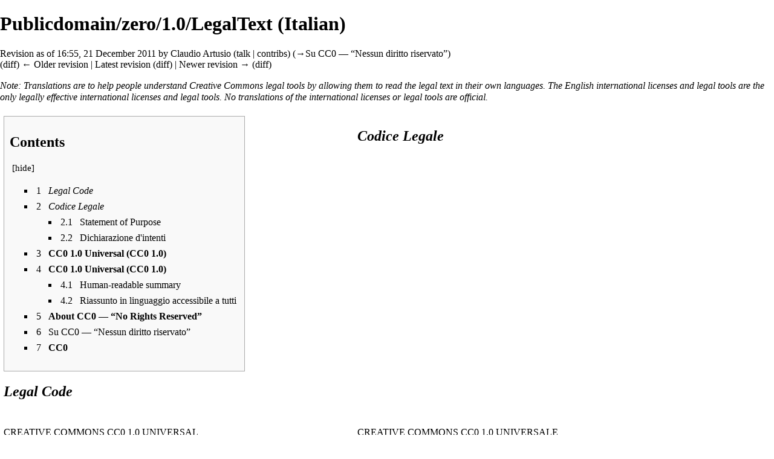

--- FILE ---
content_type: text/html; charset=UTF-8
request_url: https://wiki.creativecommons.org/index.php?title=Publicdomain/zero/1.0/LegalText_(Italian)&oldid=54463&printable=yes
body_size: 26346
content:
<!DOCTYPE html>
<html class="client-nojs" lang="en" dir="ltr">
<head>
<meta charset="UTF-8"/><script type="text/javascript">(window.NREUM||(NREUM={})).init={ajax:{deny_list:["bam.nr-data.net"]},feature_flags:["soft_nav"]};(window.NREUM||(NREUM={})).loader_config={licenseKey:"051ab097ce",applicationID:"9295338",browserID:"9295343"};;/*! For license information please see nr-loader-rum-1.308.0.min.js.LICENSE.txt */
(()=>{var e,t,r={163:(e,t,r)=>{"use strict";r.d(t,{j:()=>E});var n=r(384),i=r(1741);var a=r(2555);r(860).K7.genericEvents;const s="experimental.resources",o="register",c=e=>{if(!e||"string"!=typeof e)return!1;try{document.createDocumentFragment().querySelector(e)}catch{return!1}return!0};var d=r(2614),u=r(944),l=r(8122);const f="[data-nr-mask]",g=e=>(0,l.a)(e,(()=>{const e={feature_flags:[],experimental:{allow_registered_children:!1,resources:!1},mask_selector:"*",block_selector:"[data-nr-block]",mask_input_options:{color:!1,date:!1,"datetime-local":!1,email:!1,month:!1,number:!1,range:!1,search:!1,tel:!1,text:!1,time:!1,url:!1,week:!1,textarea:!1,select:!1,password:!0}};return{ajax:{deny_list:void 0,block_internal:!0,enabled:!0,autoStart:!0},api:{get allow_registered_children(){return e.feature_flags.includes(o)||e.experimental.allow_registered_children},set allow_registered_children(t){e.experimental.allow_registered_children=t},duplicate_registered_data:!1},browser_consent_mode:{enabled:!1},distributed_tracing:{enabled:void 0,exclude_newrelic_header:void 0,cors_use_newrelic_header:void 0,cors_use_tracecontext_headers:void 0,allowed_origins:void 0},get feature_flags(){return e.feature_flags},set feature_flags(t){e.feature_flags=t},generic_events:{enabled:!0,autoStart:!0},harvest:{interval:30},jserrors:{enabled:!0,autoStart:!0},logging:{enabled:!0,autoStart:!0},metrics:{enabled:!0,autoStart:!0},obfuscate:void 0,page_action:{enabled:!0},page_view_event:{enabled:!0,autoStart:!0},page_view_timing:{enabled:!0,autoStart:!0},performance:{capture_marks:!1,capture_measures:!1,capture_detail:!0,resources:{get enabled(){return e.feature_flags.includes(s)||e.experimental.resources},set enabled(t){e.experimental.resources=t},asset_types:[],first_party_domains:[],ignore_newrelic:!0}},privacy:{cookies_enabled:!0},proxy:{assets:void 0,beacon:void 0},session:{expiresMs:d.wk,inactiveMs:d.BB},session_replay:{autoStart:!0,enabled:!1,preload:!1,sampling_rate:10,error_sampling_rate:100,collect_fonts:!1,inline_images:!1,fix_stylesheets:!0,mask_all_inputs:!0,get mask_text_selector(){return e.mask_selector},set mask_text_selector(t){c(t)?e.mask_selector="".concat(t,",").concat(f):""===t||null===t?e.mask_selector=f:(0,u.R)(5,t)},get block_class(){return"nr-block"},get ignore_class(){return"nr-ignore"},get mask_text_class(){return"nr-mask"},get block_selector(){return e.block_selector},set block_selector(t){c(t)?e.block_selector+=",".concat(t):""!==t&&(0,u.R)(6,t)},get mask_input_options(){return e.mask_input_options},set mask_input_options(t){t&&"object"==typeof t?e.mask_input_options={...t,password:!0}:(0,u.R)(7,t)}},session_trace:{enabled:!0,autoStart:!0},soft_navigations:{enabled:!0,autoStart:!0},spa:{enabled:!0,autoStart:!0},ssl:void 0,user_actions:{enabled:!0,elementAttributes:["id","className","tagName","type"]}}})());var p=r(6154),m=r(9324);let h=0;const v={buildEnv:m.F3,distMethod:m.Xs,version:m.xv,originTime:p.WN},b={consented:!1},y={appMetadata:{},get consented(){return this.session?.state?.consent||b.consented},set consented(e){b.consented=e},customTransaction:void 0,denyList:void 0,disabled:!1,harvester:void 0,isolatedBacklog:!1,isRecording:!1,loaderType:void 0,maxBytes:3e4,obfuscator:void 0,onerror:void 0,ptid:void 0,releaseIds:{},session:void 0,timeKeeper:void 0,registeredEntities:[],jsAttributesMetadata:{bytes:0},get harvestCount(){return++h}},_=e=>{const t=(0,l.a)(e,y),r=Object.keys(v).reduce((e,t)=>(e[t]={value:v[t],writable:!1,configurable:!0,enumerable:!0},e),{});return Object.defineProperties(t,r)};var w=r(5701);const x=e=>{const t=e.startsWith("http");e+="/",r.p=t?e:"https://"+e};var R=r(7836),k=r(3241);const A={accountID:void 0,trustKey:void 0,agentID:void 0,licenseKey:void 0,applicationID:void 0,xpid:void 0},S=e=>(0,l.a)(e,A),T=new Set;function E(e,t={},r,s){let{init:o,info:c,loader_config:d,runtime:u={},exposed:l=!0}=t;if(!c){const e=(0,n.pV)();o=e.init,c=e.info,d=e.loader_config}e.init=g(o||{}),e.loader_config=S(d||{}),c.jsAttributes??={},p.bv&&(c.jsAttributes.isWorker=!0),e.info=(0,a.D)(c);const f=e.init,m=[c.beacon,c.errorBeacon];T.has(e.agentIdentifier)||(f.proxy.assets&&(x(f.proxy.assets),m.push(f.proxy.assets)),f.proxy.beacon&&m.push(f.proxy.beacon),e.beacons=[...m],function(e){const t=(0,n.pV)();Object.getOwnPropertyNames(i.W.prototype).forEach(r=>{const n=i.W.prototype[r];if("function"!=typeof n||"constructor"===n)return;let a=t[r];e[r]&&!1!==e.exposed&&"micro-agent"!==e.runtime?.loaderType&&(t[r]=(...t)=>{const n=e[r](...t);return a?a(...t):n})})}(e),(0,n.US)("activatedFeatures",w.B)),u.denyList=[...f.ajax.deny_list||[],...f.ajax.block_internal?m:[]],u.ptid=e.agentIdentifier,u.loaderType=r,e.runtime=_(u),T.has(e.agentIdentifier)||(e.ee=R.ee.get(e.agentIdentifier),e.exposed=l,(0,k.W)({agentIdentifier:e.agentIdentifier,drained:!!w.B?.[e.agentIdentifier],type:"lifecycle",name:"initialize",feature:void 0,data:e.config})),T.add(e.agentIdentifier)}},384:(e,t,r)=>{"use strict";r.d(t,{NT:()=>s,US:()=>u,Zm:()=>o,bQ:()=>d,dV:()=>c,pV:()=>l});var n=r(6154),i=r(1863),a=r(1910);const s={beacon:"bam.nr-data.net",errorBeacon:"bam.nr-data.net"};function o(){return n.gm.NREUM||(n.gm.NREUM={}),void 0===n.gm.newrelic&&(n.gm.newrelic=n.gm.NREUM),n.gm.NREUM}function c(){let e=o();return e.o||(e.o={ST:n.gm.setTimeout,SI:n.gm.setImmediate||n.gm.setInterval,CT:n.gm.clearTimeout,XHR:n.gm.XMLHttpRequest,REQ:n.gm.Request,EV:n.gm.Event,PR:n.gm.Promise,MO:n.gm.MutationObserver,FETCH:n.gm.fetch,WS:n.gm.WebSocket},(0,a.i)(...Object.values(e.o))),e}function d(e,t){let r=o();r.initializedAgents??={},t.initializedAt={ms:(0,i.t)(),date:new Date},r.initializedAgents[e]=t}function u(e,t){o()[e]=t}function l(){return function(){let e=o();const t=e.info||{};e.info={beacon:s.beacon,errorBeacon:s.errorBeacon,...t}}(),function(){let e=o();const t=e.init||{};e.init={...t}}(),c(),function(){let e=o();const t=e.loader_config||{};e.loader_config={...t}}(),o()}},782:(e,t,r)=>{"use strict";r.d(t,{T:()=>n});const n=r(860).K7.pageViewTiming},860:(e,t,r)=>{"use strict";r.d(t,{$J:()=>u,K7:()=>c,P3:()=>d,XX:()=>i,Yy:()=>o,df:()=>a,qY:()=>n,v4:()=>s});const n="events",i="jserrors",a="browser/blobs",s="rum",o="browser/logs",c={ajax:"ajax",genericEvents:"generic_events",jserrors:i,logging:"logging",metrics:"metrics",pageAction:"page_action",pageViewEvent:"page_view_event",pageViewTiming:"page_view_timing",sessionReplay:"session_replay",sessionTrace:"session_trace",softNav:"soft_navigations",spa:"spa"},d={[c.pageViewEvent]:1,[c.pageViewTiming]:2,[c.metrics]:3,[c.jserrors]:4,[c.spa]:5,[c.ajax]:6,[c.sessionTrace]:7,[c.softNav]:8,[c.sessionReplay]:9,[c.logging]:10,[c.genericEvents]:11},u={[c.pageViewEvent]:s,[c.pageViewTiming]:n,[c.ajax]:n,[c.spa]:n,[c.softNav]:n,[c.metrics]:i,[c.jserrors]:i,[c.sessionTrace]:a,[c.sessionReplay]:a,[c.logging]:o,[c.genericEvents]:"ins"}},944:(e,t,r)=>{"use strict";r.d(t,{R:()=>i});var n=r(3241);function i(e,t){"function"==typeof console.debug&&(console.debug("New Relic Warning: https://github.com/newrelic/newrelic-browser-agent/blob/main/docs/warning-codes.md#".concat(e),t),(0,n.W)({agentIdentifier:null,drained:null,type:"data",name:"warn",feature:"warn",data:{code:e,secondary:t}}))}},1687:(e,t,r)=>{"use strict";r.d(t,{Ak:()=>d,Ze:()=>f,x3:()=>u});var n=r(3241),i=r(7836),a=r(3606),s=r(860),o=r(2646);const c={};function d(e,t){const r={staged:!1,priority:s.P3[t]||0};l(e),c[e].get(t)||c[e].set(t,r)}function u(e,t){e&&c[e]&&(c[e].get(t)&&c[e].delete(t),p(e,t,!1),c[e].size&&g(e))}function l(e){if(!e)throw new Error("agentIdentifier required");c[e]||(c[e]=new Map)}function f(e="",t="feature",r=!1){if(l(e),!e||!c[e].get(t)||r)return p(e,t);c[e].get(t).staged=!0,g(e)}function g(e){const t=Array.from(c[e]);t.every(([e,t])=>t.staged)&&(t.sort((e,t)=>e[1].priority-t[1].priority),t.forEach(([t])=>{c[e].delete(t),p(e,t)}))}function p(e,t,r=!0){const s=e?i.ee.get(e):i.ee,c=a.i.handlers;if(!s.aborted&&s.backlog&&c){if((0,n.W)({agentIdentifier:e,type:"lifecycle",name:"drain",feature:t}),r){const e=s.backlog[t],r=c[t];if(r){for(let t=0;e&&t<e.length;++t)m(e[t],r);Object.entries(r).forEach(([e,t])=>{Object.values(t||{}).forEach(t=>{t[0]?.on&&t[0]?.context()instanceof o.y&&t[0].on(e,t[1])})})}}s.isolatedBacklog||delete c[t],s.backlog[t]=null,s.emit("drain-"+t,[])}}function m(e,t){var r=e[1];Object.values(t[r]||{}).forEach(t=>{var r=e[0];if(t[0]===r){var n=t[1],i=e[3],a=e[2];n.apply(i,a)}})}},1738:(e,t,r)=>{"use strict";r.d(t,{U:()=>g,Y:()=>f});var n=r(3241),i=r(9908),a=r(1863),s=r(944),o=r(5701),c=r(3969),d=r(8362),u=r(860),l=r(4261);function f(e,t,r,a){const f=a||r;!f||f[e]&&f[e]!==d.d.prototype[e]||(f[e]=function(){(0,i.p)(c.xV,["API/"+e+"/called"],void 0,u.K7.metrics,r.ee),(0,n.W)({agentIdentifier:r.agentIdentifier,drained:!!o.B?.[r.agentIdentifier],type:"data",name:"api",feature:l.Pl+e,data:{}});try{return t.apply(this,arguments)}catch(e){(0,s.R)(23,e)}})}function g(e,t,r,n,s){const o=e.info;null===r?delete o.jsAttributes[t]:o.jsAttributes[t]=r,(s||null===r)&&(0,i.p)(l.Pl+n,[(0,a.t)(),t,r],void 0,"session",e.ee)}},1741:(e,t,r)=>{"use strict";r.d(t,{W:()=>a});var n=r(944),i=r(4261);class a{#e(e,...t){if(this[e]!==a.prototype[e])return this[e](...t);(0,n.R)(35,e)}addPageAction(e,t){return this.#e(i.hG,e,t)}register(e){return this.#e(i.eY,e)}recordCustomEvent(e,t){return this.#e(i.fF,e,t)}setPageViewName(e,t){return this.#e(i.Fw,e,t)}setCustomAttribute(e,t,r){return this.#e(i.cD,e,t,r)}noticeError(e,t){return this.#e(i.o5,e,t)}setUserId(e,t=!1){return this.#e(i.Dl,e,t)}setApplicationVersion(e){return this.#e(i.nb,e)}setErrorHandler(e){return this.#e(i.bt,e)}addRelease(e,t){return this.#e(i.k6,e,t)}log(e,t){return this.#e(i.$9,e,t)}start(){return this.#e(i.d3)}finished(e){return this.#e(i.BL,e)}recordReplay(){return this.#e(i.CH)}pauseReplay(){return this.#e(i.Tb)}addToTrace(e){return this.#e(i.U2,e)}setCurrentRouteName(e){return this.#e(i.PA,e)}interaction(e){return this.#e(i.dT,e)}wrapLogger(e,t,r){return this.#e(i.Wb,e,t,r)}measure(e,t){return this.#e(i.V1,e,t)}consent(e){return this.#e(i.Pv,e)}}},1863:(e,t,r)=>{"use strict";function n(){return Math.floor(performance.now())}r.d(t,{t:()=>n})},1910:(e,t,r)=>{"use strict";r.d(t,{i:()=>a});var n=r(944);const i=new Map;function a(...e){return e.every(e=>{if(i.has(e))return i.get(e);const t="function"==typeof e?e.toString():"",r=t.includes("[native code]"),a=t.includes("nrWrapper");return r||a||(0,n.R)(64,e?.name||t),i.set(e,r),r})}},2555:(e,t,r)=>{"use strict";r.d(t,{D:()=>o,f:()=>s});var n=r(384),i=r(8122);const a={beacon:n.NT.beacon,errorBeacon:n.NT.errorBeacon,licenseKey:void 0,applicationID:void 0,sa:void 0,queueTime:void 0,applicationTime:void 0,ttGuid:void 0,user:void 0,account:void 0,product:void 0,extra:void 0,jsAttributes:{},userAttributes:void 0,atts:void 0,transactionName:void 0,tNamePlain:void 0};function s(e){try{return!!e.licenseKey&&!!e.errorBeacon&&!!e.applicationID}catch(e){return!1}}const o=e=>(0,i.a)(e,a)},2614:(e,t,r)=>{"use strict";r.d(t,{BB:()=>s,H3:()=>n,g:()=>d,iL:()=>c,tS:()=>o,uh:()=>i,wk:()=>a});const n="NRBA",i="SESSION",a=144e5,s=18e5,o={STARTED:"session-started",PAUSE:"session-pause",RESET:"session-reset",RESUME:"session-resume",UPDATE:"session-update"},c={SAME_TAB:"same-tab",CROSS_TAB:"cross-tab"},d={OFF:0,FULL:1,ERROR:2}},2646:(e,t,r)=>{"use strict";r.d(t,{y:()=>n});class n{constructor(e){this.contextId=e}}},2843:(e,t,r)=>{"use strict";r.d(t,{G:()=>a,u:()=>i});var n=r(3878);function i(e,t=!1,r,i){(0,n.DD)("visibilitychange",function(){if(t)return void("hidden"===document.visibilityState&&e());e(document.visibilityState)},r,i)}function a(e,t,r){(0,n.sp)("pagehide",e,t,r)}},3241:(e,t,r)=>{"use strict";r.d(t,{W:()=>a});var n=r(6154);const i="newrelic";function a(e={}){try{n.gm.dispatchEvent(new CustomEvent(i,{detail:e}))}catch(e){}}},3606:(e,t,r)=>{"use strict";r.d(t,{i:()=>a});var n=r(9908);a.on=s;var i=a.handlers={};function a(e,t,r,a){s(a||n.d,i,e,t,r)}function s(e,t,r,i,a){a||(a="feature"),e||(e=n.d);var s=t[a]=t[a]||{};(s[r]=s[r]||[]).push([e,i])}},3878:(e,t,r)=>{"use strict";function n(e,t){return{capture:e,passive:!1,signal:t}}function i(e,t,r=!1,i){window.addEventListener(e,t,n(r,i))}function a(e,t,r=!1,i){document.addEventListener(e,t,n(r,i))}r.d(t,{DD:()=>a,jT:()=>n,sp:()=>i})},3969:(e,t,r)=>{"use strict";r.d(t,{TZ:()=>n,XG:()=>o,rs:()=>i,xV:()=>s,z_:()=>a});const n=r(860).K7.metrics,i="sm",a="cm",s="storeSupportabilityMetrics",o="storeEventMetrics"},4234:(e,t,r)=>{"use strict";r.d(t,{W:()=>a});var n=r(7836),i=r(1687);class a{constructor(e,t){this.agentIdentifier=e,this.ee=n.ee.get(e),this.featureName=t,this.blocked=!1}deregisterDrain(){(0,i.x3)(this.agentIdentifier,this.featureName)}}},4261:(e,t,r)=>{"use strict";r.d(t,{$9:()=>d,BL:()=>o,CH:()=>g,Dl:()=>_,Fw:()=>y,PA:()=>h,Pl:()=>n,Pv:()=>k,Tb:()=>l,U2:()=>a,V1:()=>R,Wb:()=>x,bt:()=>b,cD:()=>v,d3:()=>w,dT:()=>c,eY:()=>p,fF:()=>f,hG:()=>i,k6:()=>s,nb:()=>m,o5:()=>u});const n="api-",i="addPageAction",a="addToTrace",s="addRelease",o="finished",c="interaction",d="log",u="noticeError",l="pauseReplay",f="recordCustomEvent",g="recordReplay",p="register",m="setApplicationVersion",h="setCurrentRouteName",v="setCustomAttribute",b="setErrorHandler",y="setPageViewName",_="setUserId",w="start",x="wrapLogger",R="measure",k="consent"},5289:(e,t,r)=>{"use strict";r.d(t,{GG:()=>s,Qr:()=>c,sB:()=>o});var n=r(3878),i=r(6389);function a(){return"undefined"==typeof document||"complete"===document.readyState}function s(e,t){if(a())return e();const r=(0,i.J)(e),s=setInterval(()=>{a()&&(clearInterval(s),r())},500);(0,n.sp)("load",r,t)}function o(e){if(a())return e();(0,n.DD)("DOMContentLoaded",e)}function c(e){if(a())return e();(0,n.sp)("popstate",e)}},5607:(e,t,r)=>{"use strict";r.d(t,{W:()=>n});const n=(0,r(9566).bz)()},5701:(e,t,r)=>{"use strict";r.d(t,{B:()=>a,t:()=>s});var n=r(3241);const i=new Set,a={};function s(e,t){const r=t.agentIdentifier;a[r]??={},e&&"object"==typeof e&&(i.has(r)||(t.ee.emit("rumresp",[e]),a[r]=e,i.add(r),(0,n.W)({agentIdentifier:r,loaded:!0,drained:!0,type:"lifecycle",name:"load",feature:void 0,data:e})))}},6154:(e,t,r)=>{"use strict";r.d(t,{OF:()=>c,RI:()=>i,WN:()=>u,bv:()=>a,eN:()=>l,gm:()=>s,mw:()=>o,sb:()=>d});var n=r(1863);const i="undefined"!=typeof window&&!!window.document,a="undefined"!=typeof WorkerGlobalScope&&("undefined"!=typeof self&&self instanceof WorkerGlobalScope&&self.navigator instanceof WorkerNavigator||"undefined"!=typeof globalThis&&globalThis instanceof WorkerGlobalScope&&globalThis.navigator instanceof WorkerNavigator),s=i?window:"undefined"!=typeof WorkerGlobalScope&&("undefined"!=typeof self&&self instanceof WorkerGlobalScope&&self||"undefined"!=typeof globalThis&&globalThis instanceof WorkerGlobalScope&&globalThis),o=Boolean("hidden"===s?.document?.visibilityState),c=/iPad|iPhone|iPod/.test(s.navigator?.userAgent),d=c&&"undefined"==typeof SharedWorker,u=((()=>{const e=s.navigator?.userAgent?.match(/Firefox[/\s](\d+\.\d+)/);Array.isArray(e)&&e.length>=2&&e[1]})(),Date.now()-(0,n.t)()),l=()=>"undefined"!=typeof PerformanceNavigationTiming&&s?.performance?.getEntriesByType("navigation")?.[0]?.responseStart},6389:(e,t,r)=>{"use strict";function n(e,t=500,r={}){const n=r?.leading||!1;let i;return(...r)=>{n&&void 0===i&&(e.apply(this,r),i=setTimeout(()=>{i=clearTimeout(i)},t)),n||(clearTimeout(i),i=setTimeout(()=>{e.apply(this,r)},t))}}function i(e){let t=!1;return(...r)=>{t||(t=!0,e.apply(this,r))}}r.d(t,{J:()=>i,s:()=>n})},6630:(e,t,r)=>{"use strict";r.d(t,{T:()=>n});const n=r(860).K7.pageViewEvent},7699:(e,t,r)=>{"use strict";r.d(t,{It:()=>a,KC:()=>o,No:()=>i,qh:()=>s});var n=r(860);const i=16e3,a=1e6,s="SESSION_ERROR",o={[n.K7.logging]:!0,[n.K7.genericEvents]:!1,[n.K7.jserrors]:!1,[n.K7.ajax]:!1}},7836:(e,t,r)=>{"use strict";r.d(t,{P:()=>o,ee:()=>c});var n=r(384),i=r(8990),a=r(2646),s=r(5607);const o="nr@context:".concat(s.W),c=function e(t,r){var n={},s={},u={},l=!1;try{l=16===r.length&&d.initializedAgents?.[r]?.runtime.isolatedBacklog}catch(e){}var f={on:p,addEventListener:p,removeEventListener:function(e,t){var r=n[e];if(!r)return;for(var i=0;i<r.length;i++)r[i]===t&&r.splice(i,1)},emit:function(e,r,n,i,a){!1!==a&&(a=!0);if(c.aborted&&!i)return;t&&a&&t.emit(e,r,n);var o=g(n);m(e).forEach(e=>{e.apply(o,r)});var d=v()[s[e]];d&&d.push([f,e,r,o]);return o},get:h,listeners:m,context:g,buffer:function(e,t){const r=v();if(t=t||"feature",f.aborted)return;Object.entries(e||{}).forEach(([e,n])=>{s[n]=t,t in r||(r[t]=[])})},abort:function(){f._aborted=!0,Object.keys(f.backlog).forEach(e=>{delete f.backlog[e]})},isBuffering:function(e){return!!v()[s[e]]},debugId:r,backlog:l?{}:t&&"object"==typeof t.backlog?t.backlog:{},isolatedBacklog:l};return Object.defineProperty(f,"aborted",{get:()=>{let e=f._aborted||!1;return e||(t&&(e=t.aborted),e)}}),f;function g(e){return e&&e instanceof a.y?e:e?(0,i.I)(e,o,()=>new a.y(o)):new a.y(o)}function p(e,t){n[e]=m(e).concat(t)}function m(e){return n[e]||[]}function h(t){return u[t]=u[t]||e(f,t)}function v(){return f.backlog}}(void 0,"globalEE"),d=(0,n.Zm)();d.ee||(d.ee=c)},8122:(e,t,r)=>{"use strict";r.d(t,{a:()=>i});var n=r(944);function i(e,t){try{if(!e||"object"!=typeof e)return(0,n.R)(3);if(!t||"object"!=typeof t)return(0,n.R)(4);const r=Object.create(Object.getPrototypeOf(t),Object.getOwnPropertyDescriptors(t)),a=0===Object.keys(r).length?e:r;for(let s in a)if(void 0!==e[s])try{if(null===e[s]){r[s]=null;continue}Array.isArray(e[s])&&Array.isArray(t[s])?r[s]=Array.from(new Set([...e[s],...t[s]])):"object"==typeof e[s]&&"object"==typeof t[s]?r[s]=i(e[s],t[s]):r[s]=e[s]}catch(e){r[s]||(0,n.R)(1,e)}return r}catch(e){(0,n.R)(2,e)}}},8362:(e,t,r)=>{"use strict";r.d(t,{d:()=>a});var n=r(9566),i=r(1741);class a extends i.W{agentIdentifier=(0,n.LA)(16)}},8374:(e,t,r)=>{r.nc=(()=>{try{return document?.currentScript?.nonce}catch(e){}return""})()},8990:(e,t,r)=>{"use strict";r.d(t,{I:()=>i});var n=Object.prototype.hasOwnProperty;function i(e,t,r){if(n.call(e,t))return e[t];var i=r();if(Object.defineProperty&&Object.keys)try{return Object.defineProperty(e,t,{value:i,writable:!0,enumerable:!1}),i}catch(e){}return e[t]=i,i}},9324:(e,t,r)=>{"use strict";r.d(t,{F3:()=>i,Xs:()=>a,xv:()=>n});const n="1.308.0",i="PROD",a="CDN"},9566:(e,t,r)=>{"use strict";r.d(t,{LA:()=>o,bz:()=>s});var n=r(6154);const i="xxxxxxxx-xxxx-4xxx-yxxx-xxxxxxxxxxxx";function a(e,t){return e?15&e[t]:16*Math.random()|0}function s(){const e=n.gm?.crypto||n.gm?.msCrypto;let t,r=0;return e&&e.getRandomValues&&(t=e.getRandomValues(new Uint8Array(30))),i.split("").map(e=>"x"===e?a(t,r++).toString(16):"y"===e?(3&a()|8).toString(16):e).join("")}function o(e){const t=n.gm?.crypto||n.gm?.msCrypto;let r,i=0;t&&t.getRandomValues&&(r=t.getRandomValues(new Uint8Array(e)));const s=[];for(var o=0;o<e;o++)s.push(a(r,i++).toString(16));return s.join("")}},9908:(e,t,r)=>{"use strict";r.d(t,{d:()=>n,p:()=>i});var n=r(7836).ee.get("handle");function i(e,t,r,i,a){a?(a.buffer([e],i),a.emit(e,t,r)):(n.buffer([e],i),n.emit(e,t,r))}}},n={};function i(e){var t=n[e];if(void 0!==t)return t.exports;var a=n[e]={exports:{}};return r[e](a,a.exports,i),a.exports}i.m=r,i.d=(e,t)=>{for(var r in t)i.o(t,r)&&!i.o(e,r)&&Object.defineProperty(e,r,{enumerable:!0,get:t[r]})},i.f={},i.e=e=>Promise.all(Object.keys(i.f).reduce((t,r)=>(i.f[r](e,t),t),[])),i.u=e=>"nr-rum-1.308.0.min.js",i.o=(e,t)=>Object.prototype.hasOwnProperty.call(e,t),e={},t="NRBA-1.308.0.PROD:",i.l=(r,n,a,s)=>{if(e[r])e[r].push(n);else{var o,c;if(void 0!==a)for(var d=document.getElementsByTagName("script"),u=0;u<d.length;u++){var l=d[u];if(l.getAttribute("src")==r||l.getAttribute("data-webpack")==t+a){o=l;break}}if(!o){c=!0;var f={296:"sha512-+MIMDsOcckGXa1EdWHqFNv7P+JUkd5kQwCBr3KE6uCvnsBNUrdSt4a/3/L4j4TxtnaMNjHpza2/erNQbpacJQA=="};(o=document.createElement("script")).charset="utf-8",i.nc&&o.setAttribute("nonce",i.nc),o.setAttribute("data-webpack",t+a),o.src=r,0!==o.src.indexOf(window.location.origin+"/")&&(o.crossOrigin="anonymous"),f[s]&&(o.integrity=f[s])}e[r]=[n];var g=(t,n)=>{o.onerror=o.onload=null,clearTimeout(p);var i=e[r];if(delete e[r],o.parentNode&&o.parentNode.removeChild(o),i&&i.forEach(e=>e(n)),t)return t(n)},p=setTimeout(g.bind(null,void 0,{type:"timeout",target:o}),12e4);o.onerror=g.bind(null,o.onerror),o.onload=g.bind(null,o.onload),c&&document.head.appendChild(o)}},i.r=e=>{"undefined"!=typeof Symbol&&Symbol.toStringTag&&Object.defineProperty(e,Symbol.toStringTag,{value:"Module"}),Object.defineProperty(e,"__esModule",{value:!0})},i.p="https://js-agent.newrelic.com/",(()=>{var e={374:0,840:0};i.f.j=(t,r)=>{var n=i.o(e,t)?e[t]:void 0;if(0!==n)if(n)r.push(n[2]);else{var a=new Promise((r,i)=>n=e[t]=[r,i]);r.push(n[2]=a);var s=i.p+i.u(t),o=new Error;i.l(s,r=>{if(i.o(e,t)&&(0!==(n=e[t])&&(e[t]=void 0),n)){var a=r&&("load"===r.type?"missing":r.type),s=r&&r.target&&r.target.src;o.message="Loading chunk "+t+" failed: ("+a+": "+s+")",o.name="ChunkLoadError",o.type=a,o.request=s,n[1](o)}},"chunk-"+t,t)}};var t=(t,r)=>{var n,a,[s,o,c]=r,d=0;if(s.some(t=>0!==e[t])){for(n in o)i.o(o,n)&&(i.m[n]=o[n]);if(c)c(i)}for(t&&t(r);d<s.length;d++)a=s[d],i.o(e,a)&&e[a]&&e[a][0](),e[a]=0},r=self["webpackChunk:NRBA-1.308.0.PROD"]=self["webpackChunk:NRBA-1.308.0.PROD"]||[];r.forEach(t.bind(null,0)),r.push=t.bind(null,r.push.bind(r))})(),(()=>{"use strict";i(8374);var e=i(8362),t=i(860);const r=Object.values(t.K7);var n=i(163);var a=i(9908),s=i(1863),o=i(4261),c=i(1738);var d=i(1687),u=i(4234),l=i(5289),f=i(6154),g=i(944),p=i(384);const m=e=>f.RI&&!0===e?.privacy.cookies_enabled;function h(e){return!!(0,p.dV)().o.MO&&m(e)&&!0===e?.session_trace.enabled}var v=i(6389),b=i(7699);class y extends u.W{constructor(e,t){super(e.agentIdentifier,t),this.agentRef=e,this.abortHandler=void 0,this.featAggregate=void 0,this.loadedSuccessfully=void 0,this.onAggregateImported=new Promise(e=>{this.loadedSuccessfully=e}),this.deferred=Promise.resolve(),!1===e.init[this.featureName].autoStart?this.deferred=new Promise((t,r)=>{this.ee.on("manual-start-all",(0,v.J)(()=>{(0,d.Ak)(e.agentIdentifier,this.featureName),t()}))}):(0,d.Ak)(e.agentIdentifier,t)}importAggregator(e,t,r={}){if(this.featAggregate)return;const n=async()=>{let n;await this.deferred;try{if(m(e.init)){const{setupAgentSession:t}=await i.e(296).then(i.bind(i,3305));n=t(e)}}catch(e){(0,g.R)(20,e),this.ee.emit("internal-error",[e]),(0,a.p)(b.qh,[e],void 0,this.featureName,this.ee)}try{if(!this.#t(this.featureName,n,e.init))return(0,d.Ze)(this.agentIdentifier,this.featureName),void this.loadedSuccessfully(!1);const{Aggregate:i}=await t();this.featAggregate=new i(e,r),e.runtime.harvester.initializedAggregates.push(this.featAggregate),this.loadedSuccessfully(!0)}catch(e){(0,g.R)(34,e),this.abortHandler?.(),(0,d.Ze)(this.agentIdentifier,this.featureName,!0),this.loadedSuccessfully(!1),this.ee&&this.ee.abort()}};f.RI?(0,l.GG)(()=>n(),!0):n()}#t(e,r,n){if(this.blocked)return!1;switch(e){case t.K7.sessionReplay:return h(n)&&!!r;case t.K7.sessionTrace:return!!r;default:return!0}}}var _=i(6630),w=i(2614),x=i(3241);class R extends y{static featureName=_.T;constructor(e){var t;super(e,_.T),this.setupInspectionEvents(e.agentIdentifier),t=e,(0,c.Y)(o.Fw,function(e,r){"string"==typeof e&&("/"!==e.charAt(0)&&(e="/"+e),t.runtime.customTransaction=(r||"http://custom.transaction")+e,(0,a.p)(o.Pl+o.Fw,[(0,s.t)()],void 0,void 0,t.ee))},t),this.importAggregator(e,()=>i.e(296).then(i.bind(i,3943)))}setupInspectionEvents(e){const t=(t,r)=>{t&&(0,x.W)({agentIdentifier:e,timeStamp:t.timeStamp,loaded:"complete"===t.target.readyState,type:"window",name:r,data:t.target.location+""})};(0,l.sB)(e=>{t(e,"DOMContentLoaded")}),(0,l.GG)(e=>{t(e,"load")}),(0,l.Qr)(e=>{t(e,"navigate")}),this.ee.on(w.tS.UPDATE,(t,r)=>{(0,x.W)({agentIdentifier:e,type:"lifecycle",name:"session",data:r})})}}class k extends e.d{constructor(e){var t;(super(),f.gm)?(this.features={},(0,p.bQ)(this.agentIdentifier,this),this.desiredFeatures=new Set(e.features||[]),this.desiredFeatures.add(R),(0,n.j)(this,e,e.loaderType||"agent"),t=this,(0,c.Y)(o.cD,function(e,r,n=!1){if("string"==typeof e){if(["string","number","boolean"].includes(typeof r)||null===r)return(0,c.U)(t,e,r,o.cD,n);(0,g.R)(40,typeof r)}else(0,g.R)(39,typeof e)},t),function(e){(0,c.Y)(o.Dl,function(t,r=!1){if("string"!=typeof t&&null!==t)return void(0,g.R)(41,typeof t);const n=e.info.jsAttributes["enduser.id"];r&&null!=n&&n!==t?(0,a.p)(o.Pl+"setUserIdAndResetSession",[t],void 0,"session",e.ee):(0,c.U)(e,"enduser.id",t,o.Dl,!0)},e)}(this),function(e){(0,c.Y)(o.nb,function(t){if("string"==typeof t||null===t)return(0,c.U)(e,"application.version",t,o.nb,!1);(0,g.R)(42,typeof t)},e)}(this),function(e){(0,c.Y)(o.d3,function(){e.ee.emit("manual-start-all")},e)}(this),function(e){(0,c.Y)(o.Pv,function(t=!0){if("boolean"==typeof t){if((0,a.p)(o.Pl+o.Pv,[t],void 0,"session",e.ee),e.runtime.consented=t,t){const t=e.features.page_view_event;t.onAggregateImported.then(e=>{const r=t.featAggregate;e&&!r.sentRum&&r.sendRum()})}}else(0,g.R)(65,typeof t)},e)}(this),this.run()):(0,g.R)(21)}get config(){return{info:this.info,init:this.init,loader_config:this.loader_config,runtime:this.runtime}}get api(){return this}run(){try{const e=function(e){const t={};return r.forEach(r=>{t[r]=!!e[r]?.enabled}),t}(this.init),n=[...this.desiredFeatures];n.sort((e,r)=>t.P3[e.featureName]-t.P3[r.featureName]),n.forEach(r=>{if(!e[r.featureName]&&r.featureName!==t.K7.pageViewEvent)return;if(r.featureName===t.K7.spa)return void(0,g.R)(67);const n=function(e){switch(e){case t.K7.ajax:return[t.K7.jserrors];case t.K7.sessionTrace:return[t.K7.ajax,t.K7.pageViewEvent];case t.K7.sessionReplay:return[t.K7.sessionTrace];case t.K7.pageViewTiming:return[t.K7.pageViewEvent];default:return[]}}(r.featureName).filter(e=>!(e in this.features));n.length>0&&(0,g.R)(36,{targetFeature:r.featureName,missingDependencies:n}),this.features[r.featureName]=new r(this)})}catch(e){(0,g.R)(22,e);for(const e in this.features)this.features[e].abortHandler?.();const t=(0,p.Zm)();delete t.initializedAgents[this.agentIdentifier]?.features,delete this.sharedAggregator;return t.ee.get(this.agentIdentifier).abort(),!1}}}var A=i(2843),S=i(782);class T extends y{static featureName=S.T;constructor(e){super(e,S.T),f.RI&&((0,A.u)(()=>(0,a.p)("docHidden",[(0,s.t)()],void 0,S.T,this.ee),!0),(0,A.G)(()=>(0,a.p)("winPagehide",[(0,s.t)()],void 0,S.T,this.ee)),this.importAggregator(e,()=>i.e(296).then(i.bind(i,2117))))}}var E=i(3969);class I extends y{static featureName=E.TZ;constructor(e){super(e,E.TZ),f.RI&&document.addEventListener("securitypolicyviolation",e=>{(0,a.p)(E.xV,["Generic/CSPViolation/Detected"],void 0,this.featureName,this.ee)}),this.importAggregator(e,()=>i.e(296).then(i.bind(i,9623)))}}new k({features:[R,T,I],loaderType:"lite"})})()})();</script>
<title>Publicdomain/zero/1.0/LegalText (Italian) - Creative Commons</title>
<script>document.documentElement.className = document.documentElement.className.replace( /(^|\s)client-nojs(\s|$)/, "$1client-js$2" );</script>
<script>(window.RLQ=window.RLQ||[]).push(function(){mw.config.set({"wgCanonicalNamespace":"","wgCanonicalSpecialPageName":false,"wgNamespaceNumber":0,"wgPageName":"Publicdomain/zero/1.0/LegalText_(Italian)","wgTitle":"Publicdomain/zero/1.0/LegalText (Italian)","wgCurRevisionId":113635,"wgRevisionId":54463,"wgArticleId":14654,"wgIsArticle":true,"wgIsRedirect":false,"wgAction":"view","wgUserName":null,"wgUserGroups":["*"],"wgCategories":[],"wgBreakFrames":false,"wgPageContentLanguage":"en","wgPageContentModel":"wikitext","wgSeparatorTransformTable":["",""],"wgDigitTransformTable":["",""],"wgDefaultDateFormat":"dmy","wgMonthNames":["","January","February","March","April","May","June","July","August","September","October","November","December"],"wgMonthNamesShort":["","Jan","Feb","Mar","Apr","May","Jun","Jul","Aug","Sep","Oct","Nov","Dec"],"wgRelevantPageName":"Publicdomain/zero/1.0/LegalText_(Italian)","wgRelevantArticleId":14654,"wgRequestId":"638f40d7954afe4b20d056da","wgIsProbablyEditable":false,"wgRelevantPageIsProbablyEditable":false,"wgRestrictionEdit":[],"wgRestrictionMove":[]});mw.loader.state({"site.styles":"ready","noscript":"ready","user.styles":"ready","user":"ready","user.options":"loading","user.tokens":"loading","mediawiki.legacy.shared":"ready","mediawiki.legacy.commonPrint":"ready","mediawiki.sectionAnchor":"ready","mediawiki.skinning.interface":"ready","skins.vector.styles":"ready"});mw.loader.implement("user.options@0bhc5ha",function($,jQuery,require,module){mw.user.options.set([]);});mw.loader.implement("user.tokens@0jp5kr8",function ( $, jQuery, require, module ) {
mw.user.tokens.set({"editToken":"+\\","patrolToken":"+\\","watchToken":"+\\","csrfToken":"+\\"});/*@nomin*/

});mw.loader.load(["site","mediawiki.page.startup","mediawiki.user","mediawiki.hidpi","mediawiki.page.ready","mediawiki.toc","mediawiki.searchSuggest","skins.vector.js"]);});</script>
<link rel="stylesheet" href="/load.php?debug=false&amp;lang=en&amp;modules=mediawiki.legacy.commonPrint%2Cshared%7Cmediawiki.sectionAnchor%7Cmediawiki.skinning.interface%7Cskins.vector.styles&amp;only=styles&amp;printable=1&amp;skin=vector"/>
<script async="" src="/load.php?debug=false&amp;lang=en&amp;modules=startup&amp;only=scripts&amp;printable=1&amp;skin=vector"></script>
<meta name="ResourceLoaderDynamicStyles" content=""/>
<link rel="stylesheet" href="/load.php?debug=false&amp;lang=en&amp;modules=site.styles&amp;only=styles&amp;printable=1&amp;skin=vector"/>
<meta name="generator" content="MediaWiki 1.30.0"/>
<meta name="robots" content="noindex,nofollow"/>
<link rel="shortcut icon" href="/favicon.ico"/>
<link rel="search" type="application/opensearchdescription+xml" href="/opensearch_desc.php" title="Creative Commons (en)"/>
<link rel="EditURI" type="application/rsd+xml" href="https://wiki.creativecommons.org/api.php?action=rsd"/>
<link rel="license" href="https://creativecommons.org/licenses/by/4.0/"/>
<link rel="alternate" type="application/atom+xml" title="Creative Commons Atom feed" href="/index.php?title=Special:RecentChanges&amp;feed=atom"/>
<!--[if lt IE 9]><script src="/resources/lib/html5shiv/html5shiv.min.js?40bd4"></script><![endif]-->
</head>
<body class="mediawiki ltr sitedir-ltr mw-hide-empty-elt ns-0 ns-subject page-Publicdomain_zero_1_0_LegalText_Italian rootpage-Publicdomain_zero_1_0_LegalText_Italian skin-vector action-view">		<div id="mw-page-base" class="noprint"></div>
		<div id="mw-head-base" class="noprint"></div>
		<div id="content" class="mw-body" role="main">
			<a id="top"></a>

						<div class="mw-indicators mw-body-content">
</div>
			<h1 id="firstHeading" class="firstHeading" lang="en">Publicdomain/zero/1.0/LegalText (Italian)</h1>
									<div id="bodyContent" class="mw-body-content">
									<div id="siteSub" class="noprint">From Creative Commons</div>
								<div id="contentSub"><div class="mw-revision"><div id="mw-revision-info">Revision as of 16:55, 21 December 2011 by <a href="/index.php?title=User:Claudio_Artusio&amp;action=edit&amp;redlink=1" class="new mw-userlink" title="User:Claudio Artusio (page does not exist)"><bdi>Claudio Artusio</bdi></a> <span class="mw-usertoollinks">(<a href="/index.php?title=User_talk:Claudio_Artusio&amp;action=edit&amp;redlink=1" class="new mw-usertoollinks-talk" title="User talk:Claudio Artusio (page does not exist)">talk</a> | <a href="/wiki/Special:Contributions/Claudio_Artusio" class="mw-usertoollinks-contribs" title="Special:Contributions/Claudio Artusio">contribs</a>)</span> <span class="comment">(<a href="#Su_CC0_.E2.80.94_.E2.80.9CNessun_diritto_riservato.E2.80.9D">→</a>‎<span dir="auto"><span class="autocomment">Su CC0 — “Nessun diritto riservato”</span></span>)</span></div><div id="mw-revision-nav">(<a href="/index.php?title=Publicdomain/zero/1.0/LegalText_(Italian)&amp;diff=prev&amp;oldid=54463" title="Publicdomain/zero/1.0/LegalText (Italian)">diff</a>) <a href="/index.php?title=Publicdomain/zero/1.0/LegalText_(Italian)&amp;direction=prev&amp;oldid=54463" title="Publicdomain/zero/1.0/LegalText (Italian)">← Older revision</a> | <a href="/wiki/Publicdomain/zero/1.0/LegalText_(Italian)" title="Publicdomain/zero/1.0/LegalText (Italian)">Latest revision</a> (<a href="/index.php?title=Publicdomain/zero/1.0/LegalText_(Italian)&amp;diff=cur&amp;oldid=54463" title="Publicdomain/zero/1.0/LegalText (Italian)">diff</a>) | <a href="/index.php?title=Publicdomain/zero/1.0/LegalText_(Italian)&amp;direction=next&amp;oldid=54463" title="Publicdomain/zero/1.0/LegalText (Italian)">Newer revision →</a> (<a href="/index.php?title=Publicdomain/zero/1.0/LegalText_(Italian)&amp;diff=next&amp;oldid=54463" title="Publicdomain/zero/1.0/LegalText (Italian)">diff</a>)</div></div></div>
												<div id="jump-to-nav" class="mw-jump">
					Jump to:					<a href="#mw-head">navigation</a>, 					<a href="#p-search">search</a>
				</div>
				<div id="mw-content-text" lang="en" dir="ltr" class="mw-content-ltr"><div class="mw-parser-output"><p><i>Note: Translations are to help people understand Creative Commons legal tools by allowing them to read the legal text in their own languages. The English international licenses and legal tools are the only legally effective international licenses and legal tools. No translations of the international licenses or legal tools are official.</i></p>
<table border="0" cellpadding="2" cellspacing="4">
<tr valign="top">
<td>
<div id="toc" class="toc">
<div class="toctitle">
<h2>Contents</h2>
</div>
<ul>
<li class="toclevel-1 tocsection-1"><a href="#Legal_Code"><span class="tocnumber">1</span> <span class="toctext"><i>Legal Code</i></span></a></li>
<li class="toclevel-1 tocsection-2"><a href="#Codice_Legale"><span class="tocnumber">2</span> <span class="toctext"><i>Codice Legale</i></span></a>
<ul>
<li class="toclevel-2 tocsection-3"><a href="#Statement_of_Purpose"><span class="tocnumber">2.1</span> <span class="toctext">Statement of Purpose</span></a></li>
<li class="toclevel-2 tocsection-4"><a href="#Dichiarazione_d.27intenti"><span class="tocnumber">2.2</span> <span class="toctext">Dichiarazione d'intenti</span></a></li>
</ul>
</li>
<li class="toclevel-1 tocsection-5"><a href="#CC0_1.0_Universal_.28CC0_1.0.29"><span class="tocnumber">3</span> <span class="toctext"><b>CC0 1.0 Universal (CC0 1.0)</b></span></a></li>
<li class="toclevel-1 tocsection-6"><a href="#CC0_1.0_Universal_.28CC0_1.0.29_2"><span class="tocnumber">4</span> <span class="toctext"><b>CC0 1.0 Universal (CC0 1.0)</b></span></a>
<ul>
<li class="toclevel-2 tocsection-7"><a href="#Human-readable_summary"><span class="tocnumber">4.1</span> <span class="toctext">Human-readable summary</span></a></li>
<li class="toclevel-2 tocsection-8"><a href="#Riassunto_in_linguaggio_accessibile_a_tutti"><span class="tocnumber">4.2</span> <span class="toctext">Riassunto in linguaggio accessibile a tutti</span></a></li>
</ul>
</li>
<li class="toclevel-1 tocsection-9"><a href="#About_CC0_.E2.80.94_.E2.80.9CNo_Rights_Reserved.E2.80.9D"><span class="tocnumber">5</span> <span class="toctext"><b>About CC0 — “No Rights Reserved”</b></span></a></li>
<li class="toclevel-1 tocsection-10"><a href="#Su_CC0_.E2.80.94_.E2.80.9CNessun_diritto_riservato.E2.80.9D"><span class="tocnumber">6</span> <span class="toctext">Su CC0 — “Nessun diritto riservato”</span></a></li>
<li class="toclevel-1 tocsection-11"><a href="#CC0"><span class="tocnumber">7</span> <span class="toctext"><b>CC0</b></span></a></li>
</ul>
</div>

<h2><span class="mw-headline" id="Legal_Code"><i>Legal Code</i></span></h2>
</td>
<td>
<h2><span class="mw-headline" id="Codice_Legale"><i>Codice Legale</i></span></h2>
</td>
</tr>
<tr valign="top">
<td>
<p>CREATIVE COMMONS CC0 1.0 UNIVERSAL</p>
</td>
<td>
<p>CREATIVE COMMONS CC0 1.0 UNIVERSALE</p>
</td>
</tr>
<tr valign="top">
<td>
<p>CREATIVE COMMONS CORPORATION IS NOT A LAW FIRM AND DOES NOT PROVIDE LEGAL SERVICES. DISTRIBUTION OF THIS DOCUMENT DOES NOT CREATE AN ATTORNEY-CLIENT RELATIONSHIP. CREATIVE COMMONS PROVIDES THIS INFORMATION ON AN "AS-IS" BASIS. CREATIVE COMMONS MAKES NO WARRANTIES REGARDING THE USE OF THIS DOCUMENT OR THE INFORMATION OR WORKS PROVIDED HEREUNDER, AND DISCLAIMS LIABILITY FOR DAMAGES RESULTING FROM THE USE OF THIS DOCUMENT OR THE INFORMATION OR WORKS PROVIDED HEREUNDER.</p>
</td>
<td>
<p>L’ASSOCIAZIONE CREATIVE COMMONS NON È UNO STUDIO LEGALE E NON FORNISCE SERVIZI DI CONSULENZA LEGALE. LA DISTRIBUZIONE DI QUESTO DOCUMENTO NON INSTAURA UN RAPPORTO AVVOCATO-CLIENTE. CREATIVE COMMONS FORNISCE INFORMAZIONI DA CONSIDERARSI “COSÌ COME SONO”. CREATIVE COMMONS NON PRESTA ALCUNA GARANZIA RIGUARDO L'USO DI QUESTO DOCUMENTO, LE INFORMAZIONI FORNITE, OPERE O DATI DI SEGUITO MENZIONATI E E SI ESIME DA OGNI RESPONSABILITÀ PER I DANNI DERIVANTI DALL’USO DELLE STESSE.</p>
</td>
</tr>
<tr valign="top">
<td>
<h3><span class="mw-headline" id="Statement_of_Purpose">Statement of Purpose</span></h3>
<p>The laws of most jurisdictions throughout the world automatically confer exclusive Copyright and Related Rights (defined below) upon the creator and subsequent owner(s) (each and all, an "owner") of an original work of authorship and/or a database (each, a "Work").</p>
</td>
<td>
<h3><span class="mw-headline" id="Dichiarazione_d.27intenti">Dichiarazione d'intenti</span></h3>
<p>Le leggi della maggior parte degli stati nel mondo conferiscono automaticamente diritti esclusivi d'autore e connessi (“Diritti d'autore e Connessi”, come definiti nel prosieguo) all'autore e/o costitutore ed ai suoi aventi causa (ciascuno dei quali, e collettivamente, il “Titolare”) di un'opera dell'ingegno originale e/o di una banca-dati (ciascuna, l'“Opera”).</p>
</td>
</tr>
<tr valign="top">
<td>
<p>Certain owners wish to permanently relinquish those rights to a Work for the purpose of contributing to a commons of creative, cultural and scientific works ("Commons") that the public can reliably and without fear of later claims of infringement build upon, modify, incorporate in other works, reuse and redistribute as freely as possible in any form whatsoever and for any purposes, including without limitation commercial purposes. These owners may contribute to the Commons to promote the ideal of a free culture and the further production of creative, cultural and scientific works, or to gain reputation or greater distribution for their Work in part through the use and efforts of others.</p>
</td>
<td>
<p>Alcuni Titolari desiderano rinunciare definitivamente a questi diritti sull'Opera al fine di contribuire ad un patrimonio comune di opere creative, culturali e scientifiche ("Commons"), che il pubblico può sviluppare ulteriormente, modificare, inserire in altre opere, riutilizzare e ridistribuire del tutto liberamente, in qualsiasi forma e per ogni finalità, inclusi senza alcun limite anche scopi commerciali, potendo fare affidamento sul fatto che non sarà intrapresa alcuna azione legale per violazione dei diritti da parte dei Titolari. Questi Titolari possono contribuire ai Commons per promuovere l'ideale di una cultura libera e la produzione ulteriore di opere creative, culturali e scientifiche, o per costruirsi una reputazione, o per una maggiore distribuzione delle proprie Opere in parte attraverso l'utilizzo e l'attività di altre persone.</p>
</td>
</tr>
<tr valign="top">
<td>
<p>For these and/or other purposes and motivations, and without any expectation of additional consideration or compensation, the person associating CC0 with a Work (the "Affirmer"), to the extent that he or she is an owner of Copyright and Related Rights in the Work, voluntarily elects to apply CC0 to the Work and publicly distribute the Work under its terms, with knowledge of his or her Copyright and Related Rights in the Work and the meaning and intended legal effect of CC0 on those rights.</p>
</td>
<td>
<p>Per questi e/o per altri scopi e motivazioni, e senza alcuna aspettativa di ulteriore remunerazione o indennizzo, la persona che associa CC0 ad un'Opera (di seguito il “Dichiarante”) nella misura in cui è titolare di diritti d'autore e connessi sull'opera, volontariamente sceglie di applicare la licenza CC0 all'Opera e di distribuirla pubblicamente secondo i suoi termini, con la consapevolezza della propria titolarità di diritti d'autore e connessi sull'Opera e del significato e degli effetti che, dal punto di vista giuridico, la licenza CC0 produrrà su tali diritti.</p>
</td>
</tr>
<tr valign="top">
<td>
<p><b>1. Copyright and Related Rights.</b> A Work made available under CC0 may be protected by copyright and related or neighboring rights ("Copyright and Related Rights"). Copyright and Related Rights include, but are not limited to, the following:</p>
</td>
<td>
<p><b>1. Diritti d'autore e connessi.</b> Un'Opera messa a disposizione in base alla licenza CC0 può essere protetta in base al diritto d'autore ed ai diritti a questo connessi (“Diritti d'autore e Connessi”). I Diritti d'autore e Connessi includono, ma non sono limitati a, i seguenti:</p>
</td>
</tr>
<tr valign="top">
<td>
<p>i. the right to reproduce, adapt, distribute, perform, display, communicate, and translate a Work;</p>
</td>
<td>
<p>i. diritto di riprodurre, adattare, distribuire, eseguire, esporre, comunicare e tradurre l'Opera;</p>
</td>
</tr>
<tr valign="top">
<td>
<p>ii. moral rights retained by the original author(s) and/or performer(s);</p>
</td>
<td>
<p>ii. diritti morali detenuti dall'autore o dagli autori originari e dagli artisti interpreti ed esecutori;</p>
</td>
</tr>
<tr valign="top">
<td>
<p>iii. publicity and privacy rights pertaining to a person's image or likeness depicted in a Work;</p>
</td>
<td>
<p>iii. diritto all’utilizzazione pubblicitaria e diritto alla riservatezza in riferimento all'immagine di una persona o alla sua raffigurazione in un'Opera;</p>
</td>
</tr>
<tr valign="top">
<td>
<p>iv. rights protecting against unfair competition in regards to a Work, subject to the limitations in paragraph 4(a), below;</p>
</td>
<td>
<p>iv. protezione contro la concorrenza sleale nei confronti dell'Opera, con le limitazioni contenute nel successivo par. 4(a);</p>
</td>
</tr>
<tr valign="top">
<td>
<p>v. rights protecting the extraction, dissemination, use and reuse of data in a Work;</p>
</td>
<td>
<p>v. diritti che riguardano l'estrazione, la diffusione, l'utilizzazione ed il riutilizzo di dati contenuti nell’Opera;</p>
</td>
</tr>
<tr valign="top">
<td>
<p>vi. database rights (such as those arising under Directive 96/9/EC of the European Parliament and of the Council of 11 March 1996 on the legal protection of databases, and under any national implementation thereof, including any amended or successor version of such directive); and</p>
</td>
<td>
<p>vi. diritti sulle banche dati (così come risultano dalla Direttiva 96/9/CE del Parlamento Europeo e del Consiglio del 11 marzo 1996 sulla protezione delle banche dati e dalle leggi nazionali di attuazione, inclusa ogni modifica o successiva versione di questa direttiva); e</p>
</td>
</tr>
<tr valign="top">
<td>
<p>vii. other similar, equivalent or corresponding rights throughout the world based on applicable law or treaty, and any national implementations thereof.</p>
</td>
<td>
<p>vii. ogni altro diritto simile, equivalente o corrispondente nel mondo che tragga origine da una legge o da un trattato o convenzione internazionale, e dalle rispettive leggi nazionali di attuazione.</p>
</td>
</tr>
<tr valign="top">
<td>
<p><b>2. Waiver.</b> To the greatest extent permitted by, but not in contravention of, applicable law, Affirmer hereby overtly, fully, permanently, irrevocably and unconditionally waives, abandons, and surrenders all of Affirmer's Copyright and Related Rights and associated claims and causes of action, whether now known or unknown (including existing as well as future claims and causes of action), in the Work (i) in all territories worldwide, (ii) for the maximum duration provided by applicable law or treaty (including future time extensions), (iii) in any current or future medium and for any number of copies, and (iv) for any purpose whatsoever, including without limitation commercial, advertising or promotional purposes (the "Waiver"). Affirmer makes the Waiver for the benefit of each member of the public at large and to the detriment of Affirmer's heirs and successors, fully intending that such Waiver shall not be subject to revocation, rescission, cancellation, termination, or any other legal or equitable action to disrupt the quiet enjoyment of the Work by the public as contemplated by Affirmer's express Statement of Purpose.</p>
</td>
<td>
<p><b>2. Rinuncia.</b> Nella più ampia misura permessa dalla legge applicabile, e senza contravvenire ad essa, il Dichiarante con la presente apertamente, pienamente, permanentemente, irrevocabilmente ed incondizionatamente rinuncia, abbandona e cede ogni proprio Diritto d’autore e Connesso, ogni relativa pretesa, rivendicazione, causa ed azione, sia al momento nota o ignota (includendo espressamente le pretese presenti come quelle future) relativa all’Opera (i) in tutto il mondo; (ii) per tutta la durata prevista dalla legge applicabile o dal diritto internazionale (includendo espressamente le future possibili estensioni del termine di protezione); (iii) per ogni possibile supporto e modalità di distribuzione presente o futura e senza limitazioni riguardanti il numero delle copie, e (iv) per qualunque scopo, incluse senza limitazione alcuna, le finalità commerciali, pubblicitarie o promozionali (la “Rinuncia”). Il Dichiarante effettua la Rinuncia a beneficio di ogni membro del pubblico largamente inteso ed a discapito dei propri eredi legittimi o testamentari, avendo piena coscienza che tale Rinuncia non potrà essere soggetta a revoca, rescissione, annullamento, termine o ad ogni altra azione intrapresa in base alla legge o all’equità, volta ad interrompere il pacifico godimento dell’Opera da parte del pubblico come indicato espressamente dal Dichiarante nella Dichiarazione d’intenti.</p>
</td>
</tr>
<tr valign="top">
<td>
<p><b>3. Public License Fallback.</b> Should any part of the Waiver for any reason be judged legally invalid or ineffective under applicable law, then the Waiver shall be preserved to the maximum extent permitted taking into account Affirmer's express Statement of Purpose. In addition, to the extent the Waiver is so judged Affirmer hereby grants to each affected person a royalty-free, non transferable, non sublicensable, non exclusive, irrevocable and unconditional license to exercise Affirmer's Copyright and Related Rights in the Work (i) in all territories worldwide, (ii) for the maximum duration provided by applicable law or treaty (including future time extensions), (iii) in any current or future medium and for any number of copies, and (iv) for any purpose whatsoever, including without limitation commercial, advertising or promotional purposes (the "License"). The License shall be deemed effective as of the date CC0 was applied by Affirmer to the Work. Should any part of the License for any reason be judged legally invalid or ineffective under applicable law, such partial invalidity or ineffectiveness shall not invalidate the remainder of the License, and in such case Affirmer hereby affirms that he or she will not (i) exercise any of his or her remaining Copyright and Related Rights in the Work or (ii) assert any associated claims and causes of action with respect to the Work, in either case contrary to Affirmer's express Statement of Purpose.</p>
</td>
<td>
<p><b>3. Conversione in Licenza pubblica [Licenza Pubblica in subordine]</b> Se una qualsiasi parte della Rinuncia dovesse per una qualunque ragione essere giudicata invalida od inefficace secondo la legge applicabile, la Rinuncia dovrà comunque essere preservata nella più ampia misura permessa, tenendo conto della Dichiarazione d’intenti del Dichiarante. Inoltre, in tali casi, il Dichiarante garantisce ad ogni soggetto a cui sia derivato o possa derivare un pregiudizio una licenza gratuita, non trasferibile, non sub-licenziabile, non esclusiva, irrevocabile e non soggetta a condizioni per esercitare i Diritti d’autore e Connessi del Dichiarante sull’Opera (i) in tutto il mondo; (ii) per la durata massima prevista dalla legge applicabile o dal diritto internazionale (includendo espressamente le future possibili estensioni del termine di protezione); (iii) per ogni possibile supporto e modalità di distribuzione presente o futura e senza limitazioni riguardanti il numero delle copie, e (iv) per qualunque scopo, incluse senza limitazione alcuna le finalità commerciali, pubblicitarie o promozionali (la “Licenza”). La Licenza sarà ritenuta valida ed efficace dalla data in cui CC0 fu applicata dal Dichiarante all’Opera. Se una qualsiasi parte della Licenza dovesse per qualunque ragione essere giudicata invalida od inefficace secondo la legge applicabile, tale invalidità parziale od inefficacia non invaliderà il resto della Licenza, ed in tal caso il Dichiarante afferma con la presente che (i) non eserciterà nessuno dei propri residui Diritti d’autore e Connessi relativi all’Opera; (ii) non agirà in giudizio o in altro modo rivendicherà diritti sull’Opera, laddove (i) e (ii) siano in contrasto con l’espressa Dichiarazione d’intenti del Dichiarante.</p>
</td>
</tr>
<tr valign="top">
<td>
<p><b>4. Limitations and Disclaimers.</b><br />
a. No trademark or patent rights held by Affirmer are waived, abandoned, surrendered, licensed or otherwise affected by this document.</p>
</td>
<td>
<p><b>4. Limitazioni ed esenzioni da responsabilità.</b><br />
a. Nessun marchio o brevetto detenuto dal Dichiarante è fatto oggetto di rinuncia, abbandonato, ceduto, licenziato od altrimenti interessato da questo documento.</p>
</td>
</tr>
<tr valign="top">
<td>
<p>b. Affirmer offers the Work as-is and makes no representations or warranties of any kind concerning the Work, express, implied, statutory or otherwise, including without limitation warranties of title, merchantability, fitness for a particular purpose, non infringement, or the absence of latent or other defects, accuracy, or the present or absence of errors, whether or not discoverable, all to the greatest extent permissible under applicable law.</p>
</td>
<td>
<p>b. Il Dichiarante offre l’Opera nello stato in cui si trova e non fornisce nessuna garanzia di alcun tipo sull’Opera, che sia espressa, implicita, derivante dalla legge o altrimenti, includendo senza limitazione alcuna garanzie sulla titolarità, commerciabilità, idoneità per un particolare scopo, non violazione di norme, assenza di vizi occulti o di altri difetti, esattezza, presenza od assenza di errori, rinvenibili o meno, nella più ampia misura permessa dalla legge applicabile.</p>
</td>
</tr>
<tr valign="top">
<td>
<p>c. Affirmer disclaims responsibility for clearing rights of other persons that may apply to the Work or any use thereof, including without limitation any person's Copyright and Related Rights in the Work. Further, Affirmer disclaims responsibility for obtaining any necessary consents, permissions or other rights required for any use of the Work.</p>
</td>
<td>
<p>c. Il Dichiarante declina ogni responsabilità per diritti di proprietà o diritti a compenso che altre persone possano rivendicare sull’Opera o relativamente ad un suo particolare utilizzo, includendo senza limitazioni i Diritti d’autore e Connessi che altre persone possano rivendicare sull'Opera. Il Dichiarante declina inoltre ogni responsabilità derivante dall’ottenimento di tutti i necessari consensi, permessi o altri diritti richiesti per l'utilizzo dell’Opera.</p>
</td>
</tr>
<tr valign="top">
<td>
<p>d. Affirmer understands and acknowledges that Creative Commons is not a party to this document and has no duty or obligation with respect to this CC0 or use of the Work.</p>
</td>
<td>
<p>d. Il Dichiarante comprende e riconosce che Creative Commons non è una parte di questo documento e non ha alcun dovere o obbligazione relativamente alla licenza CC0 od all’utilizzo dell’Opera.</p>
</td>
</tr>
</table>
<p><br />
<br />
<i><b>Autori della traduzione:</b></i> <i>Angelo Maria Rovati, Silvia Bisi, Claudio Artusio, Federico Morando.</i><br />
<br />
<br /></p>
<p>La traduzione della parte che segue è aperta ad eventuali contributi...</p>
<table border="0" cellpadding="2" cellspacing="4">
<tr valign="top">
<td>
<h1><span class="mw-headline" id="CC0_1.0_Universal_.28CC0_1.0.29"><b>CC0 1.0 Universal (CC0 1.0)</b></span></h1>
</td>
<td>
<h1><span class="mw-headline" id="CC0_1.0_Universal_.28CC0_1.0.29_2"><b>CC0 1.0 Universal (CC0 1.0)</b></span></h1>
</td>
</tr>
<tr valign="top">
<td>
<h2><span class="mw-headline" id="Human-readable_summary">Human-readable summary</span></h2>
</td>
<td>
<h2><span class="mw-headline" id="Riassunto_in_linguaggio_accessibile_a_tutti">Riassunto in linguaggio accessibile a tutti</span></h2>
</td>
</tr>
<tr valign="top">
<td>
<p><b>CC0 1.0 Universal (CC0 1.0)</b><br />
<b>Public Domain Dedication</b></p>
</td>
<td></td>
</tr>
<tr valign="top">
<td>
<p><b>No Copyright</b></p>
</td>
<td></td>
</tr>
<tr>
<td>
<p>The person who associated a work with this deed has <b>dedicated</b> the work to the public domain by waiving all of his or her rights to the work worldwide under copyright law, including all related and neighboring rights, to the extent allowed by law.</p>
</td>
<td>
<p>La persona che associa un proprio lavoro con questa licenza dedica l'Opera al pubblico dominio attraverso la rinuncia a tutti i suoi diritti protetti dal diritto d'autore, inclusi i diritti ad esso connessi, in tutto il mondo, nei limiti consentiti dalla legge.</p>
</td>
</tr>
<tr>
<td>
<p>You can copy, modify, distribute and perform the work, even for commercial purposes, all without asking permission. See <b>Other Information</b> below.</p>
</td>
<td></td>
</tr>
<tr>
<td>
<p><b>Other Information</b></p>
</td>
<td>
<p><b>Altre informazioni</b></p>
</td>
</tr>
<tr valign="top">
<td>
<p>In no way are the patent or trademark rights of any person affected by CC0, nor are the rights that other persons may have in the work or in how the work is used, such as <b>publicity or privacy</b> rights.</p>
</td>
<td>
<p>In nessun modo la licenza CC0 riguarda brevetti e marchi di alcuna persona, né sono sono pregiudicati i diritti che altre persone [diverse dal Dichiarante] possono vantare sull'Opera o sul modo in cui essa viene utilizzata, come, per esempio, il diritto di sfruttamento pubblicitario e il diritto alla riservatezza.</p>
</td>
</tr>
<tr valign="top">
<td>
<p>Unless expressly stated otherwise, the person who associated a work with this deed makes no warranties about the work, and disclaims liability for all uses of the work, to the fullest extent permitted by applicable law.</p>
</td>
<td>
<p>Salvo indicazione esplicita contraria, la persona che associa questa licenza ad una propria Opera non fornisce alcuna garanzia riguardo all'Opera stessa, e declina ogni responsabilità per tutti gli usi dell'Opera, nella misura massima consentita dalla legge applicabile.</p>
</td>
</tr>
<tr valign="top">
<td>
<p>When using or citing the work, you should not imply <b>endorsement</b> by the author or the affirmer.</p>
</td>
<td>
<p>Quando si utilizza o si cita l'Opera, ciò non deve implicare alcun riconoscimento da parte dell'autore o del dichiarante.</p>
</td>
</tr>
<tr valign="top">
<td>
<p><i>publicity or privacy</i> →<br />
The use of a work free of known copyright restrictions may be otherwise regulated or limited. The work or its use may be subject to personal data protection laws, publicity, image, or privacy rights that allow a person to control how their voice, image or likeness is used, or other restrictions or limitations under applicable law.</p>
</td>
<td>
<p>Diritti che altre persone possono avere sia sull'opera stessa che su come l'opera viene utilizzata, come il diritto all'immagine o alla tutela dei dati personali.<br />
Il diritto all'immagine tutela il diritto di ogni persona a che la propria immagine o il proprio ritratto non siano divulgati, esposti o pubblicati senza consenso. Se un'opera licenziata sotto CC incorpora l'immagine, il ritratto o la voce di persone diverse dal licenziante, l'utilizzatore dell'opera potrebbe dover richiedere il permesso a queste persone prima di poter usare l'opera per scopi commerciali.</p>
</td>
</tr>
<tr valign="top">
<td>
<p><i>endorsement</i> →<br />
In some jurisdictions, wrongfully implying that an author, publisher or anyone else endorses your use of a work may be unlawful.</p>
</td>
<td>
<p>In alcune giurisdizioni, implicare che un autore, un editore o qualunque altra persona, avvalla il tuo uso di un'Opera potrebbe essere illegale.</p>
</td>
</tr>
</table>
<p><br />
<br /></p>
<table border="0" cellpadding="2" cellspacing="4">
<tr>
<td>
<h1><span class="mw-headline" id="About_CC0_.E2.80.94_.E2.80.9CNo_Rights_Reserved.E2.80.9D"><b>About CC0 — “No Rights Reserved”</b></span></h1>
</td>
<td>
<h1><span class="mw-headline" id="Su_CC0_.E2.80.94_.E2.80.9CNessun_diritto_riservato.E2.80.9D">Su CC0 — “Nessun diritto riservato”</span><b></b></h1>
</td>
</tr>
<tr valign="top">
<td>
<p><br />
CC0</p>
<p><br />
CC0 enables scientists, educators, artists and other creators and owners of copyright- or database-protected content to waive those interests in their works and thereby place them as completely as possible in the public domain, so that others may freely build upon, enhance and reuse the works for any purposes without restriction under copyright or database law.</p>
</td>
<td>
<p>CC0 consente a scienziati, educatori, artisti, altri creatori e proprietari di diritti d'autore o di altri contenuti protetti dalle norme sulle banche dati di rinunciare a tali diritti sulle loro opere e, quindi, lasciarli nel modo più completo possibile al pubblico dominio, in modo che altri possano liberamente sviluppare, migliorare e riutilizzare le opere per altri scopi senza le restrizioni relative al diritto d'autore o al diritto di protezione delle banche dati.</p>
</td>
</tr>
<tr valign="top">
<td>
<p>In contrast to CC’s licenses that allow copyright holders to choose from a range of permissions while retaining their copyright, CC0 empowers yet another choice altogether – the choice to opt out of copyright and database protection, and the exclusive rights automatically granted to creators – the “no rights reserved” alternative to our licenses.</p>
</td>
<td>
<p>In contrasto con le altre licenze CC che consentono ai titolari di scegliere tra una vasta gamma di permessi, pur mantenendo inalterato il diritto d'autore, CC0 consente un'altra possibilità: il “nessun diritto riservato”, alternativo alle nostre licenze - la scelta di rinunciare a diritti d'autore, ai diritti di protezione dei database, e a tutti i diritti esclusivi concessi automaticamente ai creatori.</p>
</td>
</tr>
<tr valign="top">
<td>
<p><b>The Problem</b><br />
Dedicating works to the public domain is difficult if not impossible for those wanting to contribute their works for public use before applicable copyright or database protection terms expire. Few if any jurisdictions have a process for doing so easily and reliably. Laws vary from jurisdiction to jurisdiction as to what rights are automatically granted and how and when they expire or may be voluntarily relinquished. More challenging yet, many legal systems effectively prohibit any attempt by these owners to surrender rights automatically conferred by law, particularly moral rights, even when the author wishing to do so is well informed and resolute about doing so and contributing their work to the public domain.</p>
</td>
<td>
<p><b>Il problema</b><br />
Dedicare opere al pubblico dominio prima della scadenza del diritto d'autore o dei termini di protezione delle banche dati per coloro che vogliono agevolare gli usi pubblici del proprio lavoro, è difficile se non impossibile. Poche giurisdizioni, se ne esiste qualcuna, prevedono un processo per farlo in modo semplice e affidabile. Da una giurisdizione all'altra, le leggi variano con riguardo a quali diritti vengono concessi automaticamente, a come e quando questi scadono o come vi si possa rinunciare volontariamente. Più difficile ancora è il fatto che molti sistemi giuridici vietano efficacemente qualsiasi tentativo da parte dei proprietari di rinunciare ai diritti conferiti automaticamente dall'ordinamento giuridico, con particolare riferimento ai diritti morali, anche nel caso in cui l'autore che lo desidera è ben informato e deciso a fare in un certo modo e contribuendo con il proprio lavoro al pubblico dominio.</p>
</td>
</tr>
<tr valign="top">
<td>
<p><b>A Solution</b><br />
CC0 helps solve this problem by giving creators a way to waive all their copyright and related rights in their works to the fullest extent allowed by law. CC0 is a universal instrument that is not adapted to the laws of any particular legal jurisdiction, similar to many open source software licenses. And while no tool, not even CC0, can guarantee a complete relinquishment of all copyright and database rights in every jurisdiction, we believe it provides the best and most complete alternative for contributing a work to the public domain given the many complex and diverse copyright and database systems around the world.</p>
</td>
<td>
<p><b>Una soluzione</b><br />
CC0 aiuta a risolvere questo problema riconoscendo ai creatori un modo di rinunciare a tutti i loro diritti d'autore e connessi alle loro opere nella misura massima consentita dalla legge. CC0 è uno strumento universale che non si adatta alle leggi di ogni giurisdizione, come accade con molte licenze di software open source. E, mentre nessuno strumento, nemmeno CC0, può garantire un abbandono completo di tutti i diritti d'autore e di quelli relativi ai database in tutti i paesi, noi crediamo che CC0 offra l'alternativa migliore e più completa per un'opera che contribuisce al dominio pubblico considerati i diversi, e spesso complessi, sistemi di protezione giuridica del diritto d'autore e dei database di tutto il mondo.</p>
</td>
</tr>
<tr valign="top">
<td>
<p><b>Using CC0</b><br />
Unlike the Public Domain Mark, CC0 should not be used to mark works already free of known copyright and database restrictions and in the public domain throughout the world. However, it can be used to waive copyright and database rights to the extent you may have these rights in your work under the laws of at least one jurisdiction, even if your work is free of restrictions in others. Doing so clarifies the status of your work unambiguously worldwide and facilitates reuse.</p>
</td>
<td>
<p><b>Usare CC0</b><br />
A differenza del Public Domain Mark, CC0 non deve essere utilizzato per marcare opere già prive di diritti d'autore noti, di restrizioni derivanti dalla normativa sui database e già di dominio pubblico in tutto il mondo. Tuttavia, può essere usato per rinunciare ai diritti d'autore e a quelli relativi ai database per quanto concerne i propri diritti su certe opere in accordo con le leggi di almeno una giurisdizione, anche se l'opera è priva di restrizioni in altre. In questo modo si chiarisce lo status del proprio lavoro senza ambiguità in tutto il mondo e se ne facilita il riutilizzo.</p>
</td>
</tr>
<tr valign="top">
<td>
<p>You should only apply CC0 to your own work unless you have the necessary rights to apply CC0 to another person’s work.</p>
</td>
<td>
<p>Si deve solo applicare CC0 sul proprio lavoro a meno che non si abbiano i diritti necessari per applicare CC0 al lavoro di un'altra persona.</p>
</td>
</tr>
<tr valign="top">
<td>
<ul>
<li>Learn more about CC0<br />
*</li>
</ul>
<p>Choose CC0</p>
</td>
<td></td>
</tr>
</table>
<p><br />
<br /></p>
<table border="0" cellpadding="2" cellspacing="4">
<tr>
<td>
<h1><span class="mw-headline" id="CC0"><b>CC0</b></span></h1>
<p><br />
You are using a tool for freeing your own work of copyright restrictions around the world. You may use this tool even if your work is free of copyright in some jurisdictions, if you want to want to ensure it is free everywhere. Creative Commons does not recommend this tool for works that are already in the public domain worldwide, instead use the Public Domain Mark for such works.</p>
</td>
<td></td>
</tr>
<tr valign="top">
<td>
<p>Using CC0, you can waive all copyrights and related or neighboring rights that you have over your work, such as your moral rights (to the extent waivable), your publicity or privacy rights, rights you have protecting against unfair competition, and database rights and rights protecting the extraction, dissemination and reuse of data.</p>
</td>
<td></td>
</tr>
<tr valign="top">
<td>
<p>Keep in mind that you cannot waive rights to a work that you do not own unless you have permission from the owner. To avoid infringing third party rights, you should consult with your legal advisor if you are unsure whether you have all the rights you need to distribute the work.</p>
</td>
<td></td>
</tr>
<tr valign="top">
<td>
<p>Please note that this is not a registration process and Creative Commons does not store or save any of the information you enter. This tool guides you through the process of generating HTML with embedded metadata for marking your work as being available under CC0. Your work will not be associated with CC0 or made available under CC0 until you publish it marked as being so.</p>
</td>
<td></td>
</tr>
<tr valign="top">
<td></td>
<td></td>
</tr>
</table>


<!-- 
NewPP limit report
Cached time: 20260119031657
Cache expiry: 1209600
Dynamic content: false
CPU time usage: 0.044 seconds
Real time usage: 0.057 seconds
Preprocessor visited node count: 43/1000000
Preprocessor generated node count: 48/1000000
Post‐expand include size: 0/2097152 bytes
Template argument size: 0/2097152 bytes
Highest expansion depth: 2/40
Expensive parser function count: 0/100
-->
<!--
Transclusion expansion time report (%,ms,calls,template)
100.00%    0.000      1 -total
-->
</div></div>					<div class="printfooter">
						Retrieved from "<a dir="ltr" href="https://wiki.creativecommons.org/index.php?title=Publicdomain/zero/1.0/LegalText_(Italian)&amp;oldid=54463">https://wiki.creativecommons.org/index.php?title=Publicdomain/zero/1.0/LegalText_(Italian)&amp;oldid=54463</a>"					</div>
				<div id="catlinks" class="catlinks catlinks-allhidden" data-mw="interface"></div>				<div class="visualClear"></div>
							</div>
		</div>
		<div id="mw-navigation">
			<h2>Navigation menu</h2>

			<div id="mw-head">
									<div id="p-personal" role="navigation" class="" aria-labelledby="p-personal-label">
						<h3 id="p-personal-label">Personal tools</h3>
						<ul>
							<li id="pt-login"><a href="/index.php?title=Special:UserLogin&amp;returnto=Publicdomain%2Fzero%2F1.0%2FLegalText+%28Italian%29&amp;returntoquery=oldid%3D54463%26printable%3Dyes" title="You are encouraged to log in; however, it is not mandatory [o]" accesskey="o">Log in</a></li>						</ul>
					</div>
									<div id="left-navigation">
										<div id="p-namespaces" role="navigation" class="vectorTabs" aria-labelledby="p-namespaces-label">
						<h3 id="p-namespaces-label">Namespaces</h3>
						<ul>
														<li id="ca-nstab-main" class="selected"><span><a href="/wiki/Publicdomain/zero/1.0/LegalText_(Italian)" title="View the content page [c]" accesskey="c">Page</a></span></li>
							<li id="ca-talk" class="new"><span><a href="/index.php?title=Talk:Publicdomain/zero/1.0/LegalText_(Italian)&amp;action=edit&amp;redlink=1" rel="discussion" title="Discussion about the content page [t]" accesskey="t">Discussion</a></span></li>
						</ul>
					</div>
										<div id="p-variants" role="navigation" class="vectorMenu emptyPortlet" aria-labelledby="p-variants-label">
												<h3 id="p-variants-label">
							<span>Variants</span>
						</h3>

						<div class="menu">
							<ul>
															</ul>
						</div>
					</div>
									</div>
				<div id="right-navigation">
										<div id="p-views" role="navigation" class="vectorTabs" aria-labelledby="p-views-label">
						<h3 id="p-views-label">Views</h3>
						<ul>
														<li id="ca-view" class="selected"><span><a href="/wiki/Publicdomain/zero/1.0/LegalText_(Italian)">Read</a></span></li>
							<li id="ca-viewsource"><span><a href="/index.php?title=Publicdomain/zero/1.0/LegalText_(Italian)&amp;action=edit&amp;oldid=54463" title="This page is protected.&#10;You can view its source [e]" accesskey="e">View source</a></span></li>
							<li id="ca-history" class="collapsible"><span><a href="/index.php?title=Publicdomain/zero/1.0/LegalText_(Italian)&amp;action=history" title="Past revisions of this page [h]" accesskey="h">View history</a></span></li>
						</ul>
					</div>
										<div id="p-cactions" role="navigation" class="vectorMenu emptyPortlet" aria-labelledby="p-cactions-label">
						<h3 id="p-cactions-label"><span>More</span></h3>

						<div class="menu">
							<ul>
															</ul>
						</div>
					</div>
										<div id="p-search" role="search">
						<h3>
							<label for="searchInput">Search</label>
						</h3>

						<form action="/index.php" id="searchform">
							<div id="simpleSearch">
							<input type="search" name="search" placeholder="Search Creative Commons" title="Search Creative Commons [f]" accesskey="f" id="searchInput"/><input type="hidden" value="Special:Search" name="title"/><input type="submit" name="fulltext" value="Search" title="Search the pages for this text" id="mw-searchButton" class="searchButton mw-fallbackSearchButton"/><input type="submit" name="go" value="Go" title="Go to a page with this exact name if it exists" id="searchButton" class="searchButton"/>							</div>
						</form>
					</div>
									</div>
			</div>
			<div id="mw-panel">
				<div id="p-logo" role="banner"><a class="mw-wiki-logo" href="/wiki/Main_Page"  title="Visit the main page"></a></div>
						<div class="portal" role="navigation" id='p-default_links' aria-labelledby='p-default_links-label'>
			<h3 id='p-default_links-label'>default links</h3>

			<div class="body">
									<ul>
						<li id="n-About"><a href="/wiki/CCWiki:About">About</a></li><li id="n-FAQ"><a href="/wiki/Frequently_Asked_Questions">FAQ</a></li><li id="n-Developers"><a href="/wiki/Developer">Developers</a></li>					</ul>
							</div>
		</div>
			<div class="portal" role="navigation" id='p-wiki_navigation' aria-labelledby='p-wiki_navigation-label'>
			<h3 id='p-wiki_navigation-label'>wiki navigation</h3>

			<div class="body">
									<ul>
						<li id="n-mainpage"><a href="/wiki/Main_Page" title="Visit the main page [z]" accesskey="z">Main Page</a></li><li id="n-portal"><a href="/wiki/CCWiki:Community_portal" title="About the project, what you can do, where to find things">Community portal</a></li><li id="n-recentchanges"><a href="/wiki/Special:RecentChanges" title="A list of recent changes in the wiki [r]" accesskey="r">Recent changes</a></li><li id="n-randompage"><a href="/wiki/Special:Random" title="Load a random page [x]" accesskey="x">Random page</a></li><li id="n-help"><a href="https://www.mediawiki.org/wiki/Special:MyLanguage/Help:Contents" title="The place to find out">Help</a></li>					</ul>
							</div>
		</div>
			<div class="portal" role="navigation" id='p-tb' aria-labelledby='p-tb-label'>
			<h3 id='p-tb-label'>Tools</h3>

			<div class="body">
									<ul>
						<li id="t-whatlinkshere"><a href="/wiki/Special:WhatLinksHere/Publicdomain/zero/1.0/LegalText_(Italian)" title="A list of all wiki pages that link here [j]" accesskey="j">What links here</a></li><li id="t-recentchangeslinked"><a href="/wiki/Special:RecentChangesLinked/Publicdomain/zero/1.0/LegalText_(Italian)" rel="nofollow" title="Recent changes in pages linked from this page [k]" accesskey="k">Related changes</a></li><li id="t-specialpages"><a href="/wiki/Special:SpecialPages" title="A list of all special pages [q]" accesskey="q">Special pages</a></li><li id="t-permalink"><a href="/index.php?title=Publicdomain/zero/1.0/LegalText_(Italian)&amp;oldid=54463" title="Permanent link to this revision of the page">Permanent link</a></li><li id="t-info"><a href="/index.php?title=Publicdomain/zero/1.0/LegalText_(Italian)&amp;action=info" title="More information about this page">Page information</a></li>					</ul>
							</div>
		</div>
				</div>
		</div>
		<div id="footer" role="contentinfo">
							<ul id="footer-info">
											<li id="footer-info-copyright">This wiki is licensed to the public under a <a class="external" rel="nofollow" href="https://creativecommons.org/licenses/by/4.0/">Creative Commons Attribution 4.0</a> license.<br/> Your use of this wiki is governed by the <a href="/CcWiki:Terms_of_Use">Terms of Use</a>.
<!-- <rdf:RDF xmlns="http://web.resource.org/cc/" xmlns:dc="http://purl.org/dc/elements/1.1/" xmlns:rdf="http://www.w3.org/1999/02/22-rdf-syntax-ns#">
		<Work rdf:about="">
			<license rdf:resource="http://creativecommons.org/licenses/by/2.5/" />
	<dc:type rdf:resource="http://purl.org/dc/dcmitype/Text" />
		</Work>
		<License rdf:about="http://creativecommons.org/licenses/by/2.5/"><permits rdf:resource="http://web.resource.org/cc/Reproduction"/><permits rdf:resource="http://web.resource.org/cc/Distribution"/><requires rdf:resource="http://web.resource.org/cc/Notice"/><requires rdf:resource="http://web.resource.org/cc/Attribution"/><permits rdf:resource="http://web.resource.org/cc/DerivativeWorks"/></License></rdf:RDF> --></li>
									</ul>
							<ul id="footer-places">
											<li id="footer-places-privacy"><a href="/wiki/CCWiki:Privacy_policy" title="CCWiki:Privacy policy">Privacy policy</a></li>
											<li id="footer-places-about"><a href="/wiki/CCWiki:About" class="mw-redirect" title="CCWiki:About">About Creative Commons</a></li>
											<li id="footer-places-disclaimer"><a href="/wiki/CCWiki:General_disclaimer" class="mw-redirect" title="CCWiki:General disclaimer">Disclaimers</a></li>
									</ul>
										<ul id="footer-icons" class="noprint">
											<li id="footer-copyrightico">
							<a href="https://creativecommons.org/licenses/by/4.0/"><img src="https://licensebuttons.net/l/by/4.0/88x31.png" alt="Creative Commons Attribution 4.0" width="88" height="31"/></a>						</li>
											<li id="footer-poweredbyico">
							<a href="//www.mediawiki.org/"><img src="/resources/assets/poweredby_mediawiki_88x31.png" alt="Powered by MediaWiki" srcset="/resources/assets/poweredby_mediawiki_132x47.png 1.5x, /resources/assets/poweredby_mediawiki_176x62.png 2x" width="88" height="31"/></a>						</li>
									</ul>
						<div style="clear:both"></div>
		</div>
		<script>(window.RLQ=window.RLQ||[]).push(function(){mw.config.set({"wgPageParseReport":{"limitreport":{"cputime":"0.044","walltime":"0.057","ppvisitednodes":{"value":43,"limit":1000000},"ppgeneratednodes":{"value":48,"limit":1000000},"postexpandincludesize":{"value":0,"limit":2097152},"templateargumentsize":{"value":0,"limit":2097152},"expansiondepth":{"value":2,"limit":40},"expensivefunctioncount":{"value":0,"limit":100},"timingprofile":["100.00%    0.000      1 -total"]},"cachereport":{"timestamp":"20260119031657","ttl":1209600,"transientcontent":false}}});});</script><script>(window.RLQ=window.RLQ||[]).push(function(){mw.config.set({"wgBackendResponseTime":135});});</script>
	<script type="text/javascript">window.NREUM||(NREUM={});NREUM.info={"beacon":"bam.nr-data.net","licenseKey":"051ab097ce","applicationID":"9295338","transactionName":"M1cHYkpZWRBUAkFbDgodJFVMUVgNGgBWRggLXEpAUV1A","queueTime":0,"applicationTime":143,"atts":"HxAEFAJDSh4=","errorBeacon":"bam.nr-data.net","agent":""}</script><script defer src="https://static.cloudflareinsights.com/beacon.min.js/vcd15cbe7772f49c399c6a5babf22c1241717689176015" integrity="sha512-ZpsOmlRQV6y907TI0dKBHq9Md29nnaEIPlkf84rnaERnq6zvWvPUqr2ft8M1aS28oN72PdrCzSjY4U6VaAw1EQ==" data-cf-beacon='{"version":"2024.11.0","token":"f9489fd34a19417ca62bdc9e6c60ead4","server_timing":{"name":{"cfCacheStatus":true,"cfEdge":true,"cfExtPri":true,"cfL4":true,"cfOrigin":true,"cfSpeedBrain":true},"location_startswith":null}}' crossorigin="anonymous"></script>
</body>
</html>


--- FILE ---
content_type: text/javascript; charset=utf-8
request_url: https://wiki.creativecommons.org/load.php?debug=false&lang=en&modules=startup&only=scripts&printable=1&skin=vector
body_size: 6207
content:
window.mwPerformance=(window.performance&&performance.mark)?performance:{mark:function(){}};window.mwNow=(function(){var perf=window.performance,navStart=perf&&perf.timing&&perf.timing.navigationStart;return navStart&&typeof perf.now==='function'?function(){return navStart+perf.now();}:function(){return Date.now();};}());window.isCompatible=function(str){var ua=str||navigator.userAgent;return!!((function(){'use strict';return!this&&!!Function.prototype.bind&&!!window.JSON;}())&&'querySelector'in document&&'localStorage'in window&&'addEventListener'in window&&!(ua.match(/webOS\/1\.[0-4]|SymbianOS|Series60|NetFront|Opera Mini|S40OviBrowser|MeeGo|Android.+Glass|^Mozilla\/5\.0 .+ Gecko\/$|googleweblight/)||ua.match(/PlayStation/i)));};(function(){var NORLQ,script;if(!isCompatible()){document.documentElement.className=document.documentElement.className.replace(/(^|\s)client-js(\s|$)/,'$1client-nojs$2');NORLQ=window.NORLQ||[];while(NORLQ.length){NORLQ.shift()();}window.NORLQ={push:function(
fn){fn();}};window.RLQ={push:function(){}};return;}function startUp(){mw.config=new mw.Map(true);mw.loader.addSource({"local":"/load.php"});mw.loader.register([["site","0qq5flk",[1]],["site.styles","0fcbk7o",[],"site"],["noscript","1p3gxkp",[],"noscript"],["filepage","0wiom2i"],["user.groups","01o8tfo",[5]],["user","1jdpm50",[6],"user"],["user.styles","128gdni",[],"user"],["user.defaults","0nhfidf"],["user.options","0bhc5ha",[7],"private"],["user.tokens","0jp5kr8",[],"private"],["mediawiki.language.data","14i3h1c",[176]],["mediawiki.skinning.elements","0qbrsf1"],["mediawiki.skinning.content","168qm25"],["mediawiki.skinning.interface","0ynw1ad"],["mediawiki.skinning.content.parsoid","1u2wklq"],["mediawiki.skinning.content.externallinks","1dayudz"],["jquery.accessKeyLabel","15hfsy0",[25,133]],["jquery.appear","15gy4aj"],["jquery.async","05u7ugj"],["jquery.autoEllipsis","1faj0lw",[37]],["jquery.badge","1o2nlc5",[173]],["jquery.byteLength","169x57o"],["jquery.byteLimit","10q6cuy",[21]],[
"jquery.checkboxShiftClick","12k9nhx"],["jquery.chosen","15vpuv5"],["jquery.client","079p27s"],["jquery.color","11g5t9r",[27]],["jquery.colorUtil","19ah5zw"],["jquery.confirmable","0s9q0cl",[177]],["jquery.cookie","1oza54c"],["jquery.expandableField","1grjojq"],["jquery.farbtastic","18h053h",[27]],["jquery.footHovzer","1pp326s"],["jquery.form","0ltpeu1"],["jquery.fullscreen","0pfkdhp"],["jquery.getAttrs","0ib1tgq"],["jquery.hidpi","0iqeoi6"],["jquery.highlightText","1q8tb5m",[133]],["jquery.hoverIntent","13jjm9j"],["jquery.i18n","0leok8m",[175]],["jquery.localize","0019ugu"],["jquery.makeCollapsible","1cykg8y"],["jquery.mockjax","16of2ds"],["jquery.mw-jump","1s3hrya"],["jquery.placeholder","0sfsk12"],["jquery.qunit","0w3ibcs"],["jquery.spinner","1sr59h5"],["jquery.jStorage","1trq7k9"],["jquery.suggestions","0vvjlou",[37]],["jquery.tabIndex","1vhhz1n"],["jquery.tablesorter","0j8vn4z",[133,178]],["jquery.textSelection","1e8epc3",[25]],["jquery.throttle-debounce","0ur6pio"],[
"jquery.xmldom","0s7g2hn"],["jquery.tipsy","09cqkdn"],["jquery.ui.core","1vfwpma",[56],"jquery.ui"],["jquery.ui.core.styles","1iw8d4z",[],"jquery.ui"],["jquery.ui.accordion","0gjqhtc",[55,75],"jquery.ui"],["jquery.ui.autocomplete","0kdg7xl",[64],"jquery.ui"],["jquery.ui.button","0azuy2w",[55,75],"jquery.ui"],["jquery.ui.datepicker","0pugqk7",[55],"jquery.ui"],["jquery.ui.dialog","1q6j41c",[59,62,66,68],"jquery.ui"],["jquery.ui.draggable","06ypiyi",[55,65],"jquery.ui"],["jquery.ui.droppable","0v2t6tf",[62],"jquery.ui"],["jquery.ui.menu","04qu6t2",[55,66,75],"jquery.ui"],["jquery.ui.mouse","0idr8ba",[75],"jquery.ui"],["jquery.ui.position","1avu1qn",[],"jquery.ui"],["jquery.ui.progressbar","0r8rg80",[55,75],"jquery.ui"],["jquery.ui.resizable","18d0ird",[55,65],"jquery.ui"],["jquery.ui.selectable","1s2krrq",[55,65],"jquery.ui"],["jquery.ui.slider","1l6xyui",[55,65],"jquery.ui"],["jquery.ui.sortable","1nkdic6",[55,65],"jquery.ui"],["jquery.ui.spinner","05g4gpq",[59],"jquery.ui"],[
"jquery.ui.tabs","01dtt3x",[55,75],"jquery.ui"],["jquery.ui.tooltip","0577b1p",[55,66,75],"jquery.ui"],["jquery.ui.widget","1w9nlxi",[],"jquery.ui"],["jquery.effects.core","05z4b8p",[],"jquery.ui"],["jquery.effects.blind","1bitbh4",[76],"jquery.ui"],["jquery.effects.bounce","1afwzx8",[76],"jquery.ui"],["jquery.effects.clip","039ih8t",[76],"jquery.ui"],["jquery.effects.drop","1q4cen5",[76],"jquery.ui"],["jquery.effects.explode","0ajm0wy",[76],"jquery.ui"],["jquery.effects.fade","1nqyci0",[76],"jquery.ui"],["jquery.effects.fold","0ok7jto",[76],"jquery.ui"],["jquery.effects.highlight","1vbwnwu",[76],"jquery.ui"],["jquery.effects.pulsate","0uq5zke",[76],"jquery.ui"],["jquery.effects.scale","11mxcp6",[76],"jquery.ui"],["jquery.effects.shake","1crn23t",[76],"jquery.ui"],["jquery.effects.slide","094gvxi",[76],"jquery.ui"],["jquery.effects.transfer","1ee6bpg",[76],"jquery.ui"],["json","01o8tfo"],["moment","0yy82wi",[173]],["mediawiki.apihelp","03d2x49"],["mediawiki.template","0flhxq1"],[
"mediawiki.template.mustache","139ql3x",[93]],["mediawiki.template.regexp","0tyng7j",[93]],["mediawiki.apipretty","0vqkaif"],["mediawiki.api","1sgb58y",[150,9]],["mediawiki.api.category","1it0oyg",[138,97]],["mediawiki.api.edit","0g7e2ju",[138,148]],["mediawiki.api.login","0mxnqjw",[97]],["mediawiki.api.options","0dhnaki",[97]],["mediawiki.api.parse","1tqbl5o",[97]],["mediawiki.api.upload","0iemtfu",[99]],["mediawiki.api.user","0sgi8re",[97]],["mediawiki.api.watch","0yzfiib",[97]],["mediawiki.api.messages","1uj84d6",[97]],["mediawiki.api.rollback","0nse7m8",[97]],["mediawiki.content.json","1eqiqlx"],["mediawiki.confirmCloseWindow","1ajfls1"],["mediawiki.debug","1w4i94t",[32]],["mediawiki.diff.styles","1dqg2t9"],["mediawiki.feedback","04kh852",[138,127,273]],["mediawiki.feedlink","04v0p06"],["mediawiki.filewarning","0qy7rfs",[269]],["mediawiki.ForeignApi","0iarjoa",[116]],["mediawiki.ForeignApi.core","1gze90i",[97,265]],["mediawiki.helplink","0sedtjo"],["mediawiki.hidpi","0dbxpaw",[36],
null,null,"return'srcset'in new Image();"],["mediawiki.hlist","141ixc3"],["mediawiki.htmlform","1s122ca",[22,133]],["mediawiki.htmlform.checker","1h233pr",[52]],["mediawiki.htmlform.ooui","1r1hk2r",[269]],["mediawiki.htmlform.styles","07cya5j"],["mediawiki.htmlform.ooui.styles","0nh1gy2"],["mediawiki.icon","12qh7ob"],["mediawiki.inspect","0q0jyyf",[21,133]],["mediawiki.messagePoster","0lxnrij",[115]],["mediawiki.messagePoster.wikitext","1ac3ejo",[99,127]],["mediawiki.notification","026415e",[150]],["mediawiki.notify","003p3og"],["mediawiki.notification.convertmessagebox","17806fh",[129]],["mediawiki.notification.convertmessagebox.styles","0twl2da"],["mediawiki.RegExp","09gkcq4"],["mediawiki.pager.tablePager","1v120zk"],["mediawiki.searchSuggest","0xe5qri",[35,48,97]],["mediawiki.sectionAnchor","0ozlthk"],["mediawiki.storage","08zdumb"],["mediawiki.Title","1r6d1v2",[21,150]],["mediawiki.Upload","0ufcvfc",[103]],["mediawiki.ForeignUpload","16qso3m",[115,139]],[
"mediawiki.ForeignStructuredUpload.config","0msydx9"],["mediawiki.ForeignStructuredUpload","1ca8bpj",[141,140]],["mediawiki.Upload.Dialog","1f09wdt",[144]],["mediawiki.Upload.BookletLayout","0ms2gpq",[139,177,262,91,271,273]],["mediawiki.ForeignStructuredUpload.BookletLayout","0ibaz3o",[142,144,106,181,254,249]],["mediawiki.toc","1vk52wg",[154]],["mediawiki.Uri","1ueh6wn",[150,95]],["mediawiki.user","02t0cy2",[104,137,8]],["mediawiki.userSuggest","1sxgcr3",[48,97]],["mediawiki.util","0153wcw",[16,130]],["mediawiki.viewport","015lan7"],["mediawiki.checkboxtoggle","1rvimul"],["mediawiki.checkboxtoggle.styles","0b6nvjh"],["mediawiki.cookie","02uf10m",[29]],["mediawiki.toolbar","1eu0pgx",[51]],["mediawiki.experiments","1j02sbb"],["mediawiki.action.edit","1hdq3ve",[51,158,97,251]],["mediawiki.action.edit.styles","0qy6pzg"],["mediawiki.action.edit.collapsibleFooter","1093lxn",[41,125,137]],["mediawiki.action.edit.preview","06toyud",[33,46,51,97,111,177,269]],["mediawiki.action.history",
"1xkqkmy"],["mediawiki.action.history.styles","0ns5m02"],["mediawiki.action.history.diff","1dqg2t9"],["mediawiki.action.view.dblClickEdit","18kqwk9",[150,8]],["mediawiki.action.view.metadata","1tr6o0b"],["mediawiki.action.view.categoryPage.styles","1p053f5"],["mediawiki.action.view.postEdit","1dkq81k",[177,129]],["mediawiki.action.view.redirect","066p2yx",[25]],["mediawiki.action.view.redirectPage","0j1bgqd"],["mediawiki.action.view.rightClickEdit","0m10fpt"],["mediawiki.action.edit.editWarning","1yn913i",[51,109,177]],["mediawiki.action.view.filepage","04ahgwx"],["mediawiki.language","1amsk2j",[174,10]],["mediawiki.cldr","0imic3l",[175]],["mediawiki.libs.pluralruleparser","08m3nnb"],["mediawiki.language.init","12wn6oa"],["mediawiki.jqueryMsg","05scsop",[173,150,8]],["mediawiki.language.months","0w7c1d9",[173]],["mediawiki.language.names","02wxp1n",[176]],["mediawiki.language.specialCharacters","0qem0v5",[173]],["mediawiki.libs.jpegmeta","0z1pfvs"],["mediawiki.page.gallery","0xbnm3h",[
52,183]],["mediawiki.page.gallery.styles","16kxist"],["mediawiki.page.gallery.slideshow","0p0sk25",[138,97,271,286]],["mediawiki.page.ready","1dknvj4",[16,23,43]],["mediawiki.page.startup","0o85h4z"],["mediawiki.page.patrol.ajax","1k6dvwp",[46,138,97]],["mediawiki.page.watch.ajax","0c7jdde",[138,105,177,186]],["mediawiki.page.rollback","1vp05p3",[46,107]],["mediawiki.page.image.pagination","165rvif",[46,150]],["mediawiki.rcfilters.filters.base.styles","1jnetvh"],["mediawiki.rcfilters.highlightCircles.seenunseen.styles","098jrv4"],["mediawiki.rcfilters.filters.dm","11j4swu",[21,147,101,148,265]],["mediawiki.rcfilters.filters.ui","1ejq9ck",[41,193,268,280,282,284,286]],["mediawiki.special","1qgi2bd"],["mediawiki.special.apisandbox.styles","0kb8qzb"],["mediawiki.special.apisandbox","037jnkk",[41,97,177,252,268]],["mediawiki.special.block","13b6jc7",[120,150]],["mediawiki.special.changecredentials.js","1aldalw",[97,122]],["mediawiki.special.changeslist","0i1osoo"],[
"mediawiki.special.changeslist.enhanced","1x5ynsn"],["mediawiki.special.changeslist.legend","0p634tj"],["mediawiki.special.changeslist.legend.js","1ue07z2",[41,154]],["mediawiki.special.changeslist.visitedstatus","1tbs9in"],["mediawiki.special.comparepages.styles","0ye9h0k"],["mediawiki.special.contributions","1j4mnn1",[177,249]],["mediawiki.special.edittags","0tgi349",[24]],["mediawiki.special.edittags.styles","1j6ai7h"],["mediawiki.special.import","09vok4w"],["mediawiki.special.movePage","1hclmgc",[247,251]],["mediawiki.special.movePage.styles","0u2r3zl"],["mediawiki.special.pageLanguage","0l1fvn1",[269]],["mediawiki.special.pagesWithProp","00blcla"],["mediawiki.special.preferences","06xt2gn",[109,173,131]],["mediawiki.special.preferences.styles","050b7pe"],["mediawiki.special.recentchanges","0gi4002"],["mediawiki.special.search","0o2qjee",[260]],["mediawiki.special.search.commonsInterwikiWidget","0hls6k3",[147,97,177]],["mediawiki.special.search.interwikiwidget.styles","16o3y6s"],[
"mediawiki.special.search.styles","0skjjrt"],["mediawiki.special.undelete","0bhhyhi"],["mediawiki.special.unwatchedPages","16q3xc6",[138,105]],["mediawiki.special.upload","0h4rbhi",[46,138,97,109,177,181,224,93]],["mediawiki.special.upload.styles","12bpvfh"],["mediawiki.special.userlogin.common.styles","1gxqvb2"],["mediawiki.special.userlogin.login.styles","13gb8pj"],["mediawiki.special.userlogin.signup.js","10suvgg",[97,121,177]],["mediawiki.special.userlogin.signup.styles","0dba40l"],["mediawiki.special.userrights","1rdy44m",[131]],["mediawiki.special.watchlist","1c8jkgc",[138,105,177,269]],["mediawiki.special.watchlist.styles","10bd0ca"],["mediawiki.special.version","036mabp"],["mediawiki.legacy.config","00e5qwb"],["mediawiki.legacy.commonPrint","117n7mo"],["mediawiki.legacy.protect","11bpra2",[22]],["mediawiki.legacy.shared","0f34xvt"],["mediawiki.legacy.oldshared","1lhlbaq"],["mediawiki.legacy.wikibits","1i5sgff"],["mediawiki.ui","0huaj2j"],["mediawiki.ui.checkbox","1yb7h1m"],[
"mediawiki.ui.radio","0zd3tl8"],["mediawiki.ui.anchor","0xx43x7"],["mediawiki.ui.button","07ur068"],["mediawiki.ui.input","1174wtt"],["mediawiki.ui.icon","14dkuz3"],["mediawiki.ui.text","0wjqst8"],["mediawiki.widgets","0gc820i",[22,37,138,97,248,271]],["mediawiki.widgets.styles","00dke3b"],["mediawiki.widgets.DateInputWidget","0mcryec",[250,91,271]],["mediawiki.widgets.DateInputWidget.styles","0756bl0"],["mediawiki.widgets.visibleByteLimit","12w77qj",[22,269]],["mediawiki.widgets.datetime","1bzeox6",[269,287,288]],["mediawiki.widgets.CategorySelector","01o8tfo",[254]],["mediawiki.widgets.CategoryMultiselectWidget","0ue5zrb",[115,138,271]],["mediawiki.widgets.SelectWithInputWidget","1emrske",[256,271]],["mediawiki.widgets.SelectWithInputWidget.styles","0yiov0x"],["mediawiki.widgets.MediaSearch","1dxca28",[115,138,271]],["mediawiki.widgets.UserInputWidget","0lfol1c",[97,271]],["mediawiki.widgets.UsersMultiselectWidget","13s8ifz",[97,271]],["mediawiki.widgets.SearchInputWidget","0v0gqvg",
[135,247]],["mediawiki.widgets.SearchInputWidget.styles","0zc8cm5"],["mediawiki.widgets.StashedFileWidget","0ckql4r",[97,269]],["es5-shim","01o8tfo"],["dom-level2-shim","01o8tfo"],["oojs","0qx7sw6"],["mediawiki.router","0nutd2l",[267]],["oojs-router","1p70mfx",[265]],["oojs-ui","01o8tfo",[272,271,273]],["oojs-ui-core","1b9kibq",[173,265,270,277,278,283,274,275]],["oojs-ui-core.styles","19r88zm"],["oojs-ui-widgets","1dfcx8j",[269,279,287,288]],["oojs-ui-toolbars","056huzd",[269,288]],["oojs-ui-windows","0baewli",[269,288]],["oojs-ui.styles.indicators","1tausb0"],["oojs-ui.styles.textures","0o4vljn"],["oojs-ui.styles.icons-accessibility","0t59fab"],["oojs-ui.styles.icons-alerts","0szri1b"],["oojs-ui.styles.icons-content","1n4qcrw"],["oojs-ui.styles.icons-editing-advanced","0hpzjpo"],["oojs-ui.styles.icons-editing-core","0szzwsc"],["oojs-ui.styles.icons-editing-list","15zftm9"],["oojs-ui.styles.icons-editing-styling","1qnm8l5"],["oojs-ui.styles.icons-interactions","0fkx3k3"],[
"oojs-ui.styles.icons-layout","0fl1ja9"],["oojs-ui.styles.icons-location","1x3aw8p"],["oojs-ui.styles.icons-media","0985sq7"],["oojs-ui.styles.icons-moderation","0mi31m8"],["oojs-ui.styles.icons-movement","1t2a3se"],["oojs-ui.styles.icons-user","104lrnq"],["oojs-ui.styles.icons-wikimedia","104ql7b"],["skins.vector.styles","0pmt48l"],["skins.vector.styles.experimental.print","1rwowvx"],["skins.vector.styles.responsive","1tfzsmt"],["skins.vector.js","0nsup9t",[49,52]],["ext.nuke","0gqjaak"],["ext.cite.styles","0e4vx1w"],["ext.cite.a11y","0firfes"],["ext.cite.style","107qzdm"],["skins.bootstrapmediawiki","1bd6zbn",["jquery",25,29,"jquery.mwExtension"]]]);;mw.config.set({"wgLoadScript":"/load.php","debug":!1,"skin":"vector","stylepath":"/skins","wgUrlProtocols":
"bitcoin\\:|ftp\\:\\/\\/|ftps\\:\\/\\/|geo\\:|git\\:\\/\\/|gopher\\:\\/\\/|http\\:\\/\\/|https\\:\\/\\/|irc\\:\\/\\/|ircs\\:\\/\\/|magnet\\:|mailto\\:|mms\\:\\/\\/|news\\:|nntp\\:\\/\\/|redis\\:\\/\\/|sftp\\:\\/\\/|sip\\:|sips\\:|sms\\:|ssh\\:\\/\\/|svn\\:\\/\\/|tel\\:|telnet\\:\\/\\/|urn\\:|worldwind\\:\\/\\/|xmpp\\:|\\/\\/","wgArticlePath":"/wiki/$1","wgScriptPath":"","wgScriptExtension":".php","wgScript":"/index.php","wgSearchType":null,"wgVariantArticlePath":!1,"wgActionPaths":{},"wgServer":"https://wiki.creativecommons.org","wgServerName":"wiki.creativecommons.org","wgUserLanguage":"en","wgContentLanguage":"en","wgTranslateNumerals":!0,"wgVersion":"1.30.0","wgEnableAPI":!0,"wgEnableWriteAPI":!0,"wgMainPageTitle":"Main Page","wgFormattedNamespaces":{"-2":"Media","-1":"Special","0":"","1":"Talk","2":"User","3":"User talk","4":"CCWiki","5":"CCWiki talk","6":"File","7":"File talk","8":"MediaWiki","9":"MediaWiki talk","10":"Template","11":"Template talk","12":"Help","13":
"Help talk","14":"Category","15":"Category talk"},"wgNamespaceIds":{"media":-2,"special":-1,"":0,"talk":1,"user":2,"user_talk":3,"ccwiki":4,"ccwiki_talk":5,"file":6,"file_talk":7,"mediawiki":8,"mediawiki_talk":9,"template":10,"template_talk":11,"help":12,"help_talk":13,"category":14,"category_talk":15,"image":6,"image_talk":7,"project":4,"project_talk":5},"wgContentNamespaces":[0],"wgSiteName":"Creative Commons","wgDBname":"ccwiki","wgExtraSignatureNamespaces":[],"wgAvailableSkins":{"vector":"Vector","bootstrapmediawiki":"BootstrapMediaWiki","fallback":"Fallback","apioutput":"ApiOutput"},"wgExtensionAssetsPath":"/extensions","wgCookiePrefix":"ccwiki","wgCookieDomain":"","wgCookiePath":"/","wgCookieExpiration":2592000,"wgResourceLoaderMaxQueryLength":2000,"wgCaseSensitiveNamespaces":[],"wgLegalTitleChars":" %!\"$&'()*,\\-./0-9:;=?@A-Z\\\\\\^_`a-z~+\\u0080-\\uFFFF","wgIllegalFileChars":":/\\\\","wgResourceLoaderStorageVersion":1,"wgResourceLoaderStorageEnabled":!0,
"wgForeignUploadTargets":["local"],"wgEnableUploads":!0,"wgCiteVisualEditorOtherGroup":!1,"wgCiteResponsiveReferences":!0});var RLQ=window.RLQ||[];while(RLQ.length){RLQ.shift()();}window.RLQ={push:function(fn){fn();}};window.NORLQ={push:function(){}};}window.mediaWikiLoadStart=mwNow();mwPerformance.mark('mwLoadStart');script=document.createElement('script');script.src="/load.php?debug=false&lang=en&modules=jquery%2Cmediawiki&only=scripts&skin=vector&version=1h2j0yf";script.onload=script.onreadystatechange=function(){if(!script.readyState||/loaded|complete/.test(script.readyState)){script.onload=script.onreadystatechange=null;script=null;startUp();}};document.getElementsByTagName('head')[0].appendChild(script);}());

/* Cached 20260119031538 */